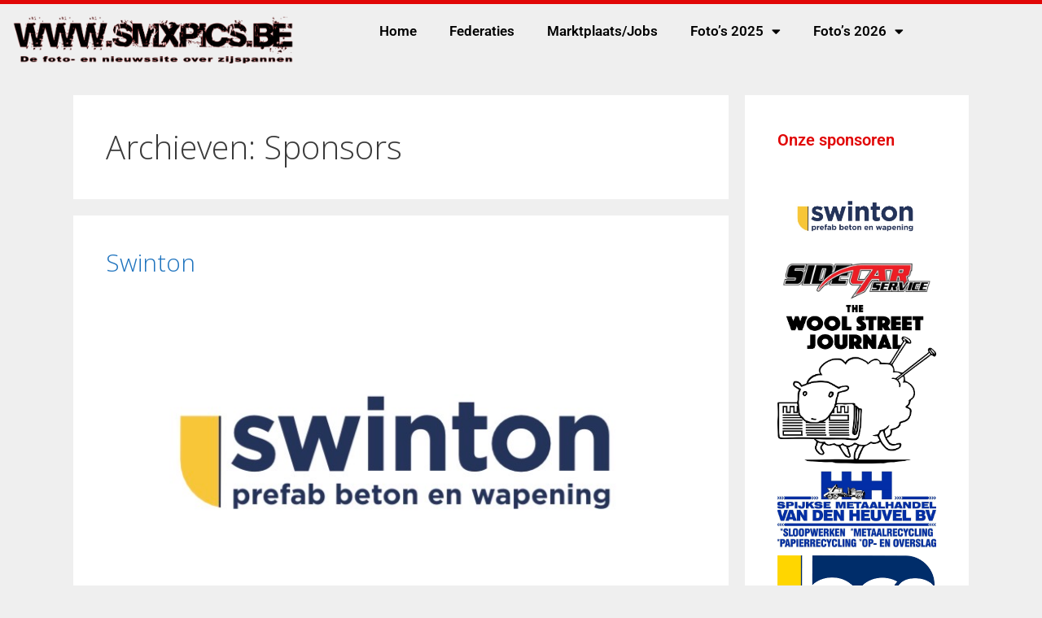

--- FILE ---
content_type: text/html; charset=UTF-8
request_url: https://smxpics.be/sponsors/
body_size: 16370
content:
<!DOCTYPE html>
<html lang="nl-NL">
<head>
	<script type="5729b04015f85adcf5af4da2-text/javascript">(function(w,d,s,l,i){w[l]=w[l]||[];w[l].push({'gtm.start':
	new Date().getTime(),event:'gtm.js'});var f=d.getElementsByTagName(s)[0],
	j=d.createElement(s),dl=l!='dataLayer'?'&l='+l:'';j.async=true;j.src=
	'https://www.googletagmanager.com/gtm.js?id='+i+dl;f.parentNode.insertBefore(j,f);
	})(window,document,'script','dataLayer','GTM-M6W5CBG');</script>
	<meta charset="UTF-8">
	<link rel="profile" href="https://gmpg.org/xfn/11">
	<meta name='robots' content='index, follow, max-image-preview:large, max-snippet:-1, max-video-preview:-1' />
<meta name="viewport" content="width=device-width, initial-scale=1">
	<!-- This site is optimized with the Yoast SEO plugin v26.8 - https://yoast.com/product/yoast-seo-wordpress/ -->
	<title>Archief Sponsors - smxpics.be</title>
	<link rel="canonical" href="https://smxpics.be/sponsors/" />
	<link rel="next" href="https://smxpics.be/sponsors/page/2/" />
	<meta property="og:locale" content="nl_NL" />
	<meta property="og:type" content="website" />
	<meta property="og:title" content="Archief Sponsors - smxpics.be" />
	<meta property="og:url" content="https://smxpics.be/sponsors/" />
	<meta property="og:site_name" content="smxpics.be" />
	<meta name="twitter:card" content="summary_large_image" />
	<script type="application/ld+json" class="yoast-schema-graph">{"@context":"https://schema.org","@graph":[{"@type":"CollectionPage","@id":"https://smxpics.be/sponsors/","url":"https://smxpics.be/sponsors/","name":"Archief Sponsors - smxpics.be","isPartOf":{"@id":"https://smxpics.be/#website"},"primaryImageOfPage":{"@id":"https://smxpics.be/sponsors/#primaryimage"},"image":{"@id":"https://smxpics.be/sponsors/#primaryimage"},"thumbnailUrl":"https://smxpics.be/wp-content/uploads/2026/01/IMG_3488.jpeg","breadcrumb":{"@id":"https://smxpics.be/sponsors/#breadcrumb"},"inLanguage":"nl-NL"},{"@type":"ImageObject","inLanguage":"nl-NL","@id":"https://smxpics.be/sponsors/#primaryimage","url":"https://smxpics.be/wp-content/uploads/2026/01/IMG_3488.jpeg","contentUrl":"https://smxpics.be/wp-content/uploads/2026/01/IMG_3488.jpeg","width":741,"height":361,"caption":"Screenshot"},{"@type":"BreadcrumbList","@id":"https://smxpics.be/sponsors/#breadcrumb","itemListElement":[{"@type":"ListItem","position":1,"name":"Home","item":"https://smxpics.be/"},{"@type":"ListItem","position":2,"name":"Sponsors"}]},{"@type":"WebSite","@id":"https://smxpics.be/#website","url":"https://smxpics.be/","name":"smxpics.be","description":"De foto- en nieuwssite over zijspannen","publisher":{"@id":"https://smxpics.be/#organization"},"potentialAction":[{"@type":"SearchAction","target":{"@type":"EntryPoint","urlTemplate":"https://smxpics.be/?s={search_term_string}"},"query-input":{"@type":"PropertyValueSpecification","valueRequired":true,"valueName":"search_term_string"}}],"inLanguage":"nl-NL"},{"@type":"Organization","@id":"https://smxpics.be/#organization","name":"smxpics.be","url":"https://smxpics.be/","logo":{"@type":"ImageObject","inLanguage":"nl-NL","@id":"https://smxpics.be/#/schema/logo/image/","url":"https://smxpics.be/wp-content/uploads/2021/01/logo_smx1.png","contentUrl":"https://smxpics.be/wp-content/uploads/2021/01/logo_smx1.png","width":7000,"height":1408,"caption":"smxpics.be"},"image":{"@id":"https://smxpics.be/#/schema/logo/image/"}}]}</script>
	<!-- / Yoast SEO plugin. -->


<link href='https://fonts.gstatic.com' crossorigin rel='preconnect' />
<link href='https://fonts.googleapis.com' crossorigin rel='preconnect' />
<link rel="alternate" type="application/rss+xml" title="smxpics.be &raquo; feed" href="https://smxpics.be/feed/" />
<link rel="alternate" type="application/rss+xml" title="smxpics.be &raquo; reacties feed" href="https://smxpics.be/comments/feed/" />
<link rel="alternate" type="application/rss+xml" title="smxpics.be &raquo; Sponsors feed" href="https://smxpics.be/sponsors/feed/" />
<style id='wp-img-auto-sizes-contain-inline-css'>
img:is([sizes=auto i],[sizes^="auto," i]){contain-intrinsic-size:3000px 1500px}
/*# sourceURL=wp-img-auto-sizes-contain-inline-css */
</style>
<link rel='stylesheet' id='generate-fonts-css' href='//fonts.googleapis.com/css?family=Open+Sans:300,300italic,regular,italic,600,600italic,700,700italic,800,800italic' media='all' />
<style id='wp-emoji-styles-inline-css'>

	img.wp-smiley, img.emoji {
		display: inline !important;
		border: none !important;
		box-shadow: none !important;
		height: 1em !important;
		width: 1em !important;
		margin: 0 0.07em !important;
		vertical-align: -0.1em !important;
		background: none !important;
		padding: 0 !important;
	}
/*# sourceURL=wp-emoji-styles-inline-css */
</style>
<link rel='stylesheet' id='wp-block-library-css' href='https://smxpics.be/wp-includes/css/dist/block-library/style.min.css?ver=6.9' media='all' />
<style id='classic-theme-styles-inline-css'>
/*! This file is auto-generated */
.wp-block-button__link{color:#fff;background-color:#32373c;border-radius:9999px;box-shadow:none;text-decoration:none;padding:calc(.667em + 2px) calc(1.333em + 2px);font-size:1.125em}.wp-block-file__button{background:#32373c;color:#fff;text-decoration:none}
/*# sourceURL=/wp-includes/css/classic-themes.min.css */
</style>
<link rel='stylesheet' id='wp-components-css' href='https://smxpics.be/wp-includes/css/dist/components/style.min.css?ver=6.9' media='all' />
<link rel='stylesheet' id='wp-preferences-css' href='https://smxpics.be/wp-includes/css/dist/preferences/style.min.css?ver=6.9' media='all' />
<link rel='stylesheet' id='wp-block-editor-css' href='https://smxpics.be/wp-includes/css/dist/block-editor/style.min.css?ver=6.9' media='all' />
<link rel='stylesheet' id='wp-reusable-blocks-css' href='https://smxpics.be/wp-includes/css/dist/reusable-blocks/style.min.css?ver=6.9' media='all' />
<link rel='stylesheet' id='wp-patterns-css' href='https://smxpics.be/wp-includes/css/dist/patterns/style.min.css?ver=6.9' media='all' />
<link rel='stylesheet' id='wp-editor-css' href='https://smxpics.be/wp-includes/css/dist/editor/style.min.css?ver=6.9' media='all' />
<link rel='stylesheet' id='algori_pdf_viewer-cgb-style-css-css' href='https://smxpics.be/wp-content/plugins/algori-pdf-viewer/dist/blocks.style.build.css' media='all' />
<style id='global-styles-inline-css'>
:root{--wp--preset--aspect-ratio--square: 1;--wp--preset--aspect-ratio--4-3: 4/3;--wp--preset--aspect-ratio--3-4: 3/4;--wp--preset--aspect-ratio--3-2: 3/2;--wp--preset--aspect-ratio--2-3: 2/3;--wp--preset--aspect-ratio--16-9: 16/9;--wp--preset--aspect-ratio--9-16: 9/16;--wp--preset--color--black: #000000;--wp--preset--color--cyan-bluish-gray: #abb8c3;--wp--preset--color--white: #ffffff;--wp--preset--color--pale-pink: #f78da7;--wp--preset--color--vivid-red: #cf2e2e;--wp--preset--color--luminous-vivid-orange: #ff6900;--wp--preset--color--luminous-vivid-amber: #fcb900;--wp--preset--color--light-green-cyan: #7bdcb5;--wp--preset--color--vivid-green-cyan: #00d084;--wp--preset--color--pale-cyan-blue: #8ed1fc;--wp--preset--color--vivid-cyan-blue: #0693e3;--wp--preset--color--vivid-purple: #9b51e0;--wp--preset--color--contrast: var(--contrast);--wp--preset--color--contrast-2: var(--contrast-2);--wp--preset--color--contrast-3: var(--contrast-3);--wp--preset--color--base: var(--base);--wp--preset--color--base-2: var(--base-2);--wp--preset--color--base-3: var(--base-3);--wp--preset--color--accent: var(--accent);--wp--preset--color--global-color-8: var(--global-color-8);--wp--preset--gradient--vivid-cyan-blue-to-vivid-purple: linear-gradient(135deg,rgb(6,147,227) 0%,rgb(155,81,224) 100%);--wp--preset--gradient--light-green-cyan-to-vivid-green-cyan: linear-gradient(135deg,rgb(122,220,180) 0%,rgb(0,208,130) 100%);--wp--preset--gradient--luminous-vivid-amber-to-luminous-vivid-orange: linear-gradient(135deg,rgb(252,185,0) 0%,rgb(255,105,0) 100%);--wp--preset--gradient--luminous-vivid-orange-to-vivid-red: linear-gradient(135deg,rgb(255,105,0) 0%,rgb(207,46,46) 100%);--wp--preset--gradient--very-light-gray-to-cyan-bluish-gray: linear-gradient(135deg,rgb(238,238,238) 0%,rgb(169,184,195) 100%);--wp--preset--gradient--cool-to-warm-spectrum: linear-gradient(135deg,rgb(74,234,220) 0%,rgb(151,120,209) 20%,rgb(207,42,186) 40%,rgb(238,44,130) 60%,rgb(251,105,98) 80%,rgb(254,248,76) 100%);--wp--preset--gradient--blush-light-purple: linear-gradient(135deg,rgb(255,206,236) 0%,rgb(152,150,240) 100%);--wp--preset--gradient--blush-bordeaux: linear-gradient(135deg,rgb(254,205,165) 0%,rgb(254,45,45) 50%,rgb(107,0,62) 100%);--wp--preset--gradient--luminous-dusk: linear-gradient(135deg,rgb(255,203,112) 0%,rgb(199,81,192) 50%,rgb(65,88,208) 100%);--wp--preset--gradient--pale-ocean: linear-gradient(135deg,rgb(255,245,203) 0%,rgb(182,227,212) 50%,rgb(51,167,181) 100%);--wp--preset--gradient--electric-grass: linear-gradient(135deg,rgb(202,248,128) 0%,rgb(113,206,126) 100%);--wp--preset--gradient--midnight: linear-gradient(135deg,rgb(2,3,129) 0%,rgb(40,116,252) 100%);--wp--preset--font-size--small: 13px;--wp--preset--font-size--medium: 20px;--wp--preset--font-size--large: 36px;--wp--preset--font-size--x-large: 42px;--wp--preset--spacing--20: 0.44rem;--wp--preset--spacing--30: 0.67rem;--wp--preset--spacing--40: 1rem;--wp--preset--spacing--50: 1.5rem;--wp--preset--spacing--60: 2.25rem;--wp--preset--spacing--70: 3.38rem;--wp--preset--spacing--80: 5.06rem;--wp--preset--shadow--natural: 6px 6px 9px rgba(0, 0, 0, 0.2);--wp--preset--shadow--deep: 12px 12px 50px rgba(0, 0, 0, 0.4);--wp--preset--shadow--sharp: 6px 6px 0px rgba(0, 0, 0, 0.2);--wp--preset--shadow--outlined: 6px 6px 0px -3px rgb(255, 255, 255), 6px 6px rgb(0, 0, 0);--wp--preset--shadow--crisp: 6px 6px 0px rgb(0, 0, 0);}:where(.is-layout-flex){gap: 0.5em;}:where(.is-layout-grid){gap: 0.5em;}body .is-layout-flex{display: flex;}.is-layout-flex{flex-wrap: wrap;align-items: center;}.is-layout-flex > :is(*, div){margin: 0;}body .is-layout-grid{display: grid;}.is-layout-grid > :is(*, div){margin: 0;}:where(.wp-block-columns.is-layout-flex){gap: 2em;}:where(.wp-block-columns.is-layout-grid){gap: 2em;}:where(.wp-block-post-template.is-layout-flex){gap: 1.25em;}:where(.wp-block-post-template.is-layout-grid){gap: 1.25em;}.has-black-color{color: var(--wp--preset--color--black) !important;}.has-cyan-bluish-gray-color{color: var(--wp--preset--color--cyan-bluish-gray) !important;}.has-white-color{color: var(--wp--preset--color--white) !important;}.has-pale-pink-color{color: var(--wp--preset--color--pale-pink) !important;}.has-vivid-red-color{color: var(--wp--preset--color--vivid-red) !important;}.has-luminous-vivid-orange-color{color: var(--wp--preset--color--luminous-vivid-orange) !important;}.has-luminous-vivid-amber-color{color: var(--wp--preset--color--luminous-vivid-amber) !important;}.has-light-green-cyan-color{color: var(--wp--preset--color--light-green-cyan) !important;}.has-vivid-green-cyan-color{color: var(--wp--preset--color--vivid-green-cyan) !important;}.has-pale-cyan-blue-color{color: var(--wp--preset--color--pale-cyan-blue) !important;}.has-vivid-cyan-blue-color{color: var(--wp--preset--color--vivid-cyan-blue) !important;}.has-vivid-purple-color{color: var(--wp--preset--color--vivid-purple) !important;}.has-black-background-color{background-color: var(--wp--preset--color--black) !important;}.has-cyan-bluish-gray-background-color{background-color: var(--wp--preset--color--cyan-bluish-gray) !important;}.has-white-background-color{background-color: var(--wp--preset--color--white) !important;}.has-pale-pink-background-color{background-color: var(--wp--preset--color--pale-pink) !important;}.has-vivid-red-background-color{background-color: var(--wp--preset--color--vivid-red) !important;}.has-luminous-vivid-orange-background-color{background-color: var(--wp--preset--color--luminous-vivid-orange) !important;}.has-luminous-vivid-amber-background-color{background-color: var(--wp--preset--color--luminous-vivid-amber) !important;}.has-light-green-cyan-background-color{background-color: var(--wp--preset--color--light-green-cyan) !important;}.has-vivid-green-cyan-background-color{background-color: var(--wp--preset--color--vivid-green-cyan) !important;}.has-pale-cyan-blue-background-color{background-color: var(--wp--preset--color--pale-cyan-blue) !important;}.has-vivid-cyan-blue-background-color{background-color: var(--wp--preset--color--vivid-cyan-blue) !important;}.has-vivid-purple-background-color{background-color: var(--wp--preset--color--vivid-purple) !important;}.has-black-border-color{border-color: var(--wp--preset--color--black) !important;}.has-cyan-bluish-gray-border-color{border-color: var(--wp--preset--color--cyan-bluish-gray) !important;}.has-white-border-color{border-color: var(--wp--preset--color--white) !important;}.has-pale-pink-border-color{border-color: var(--wp--preset--color--pale-pink) !important;}.has-vivid-red-border-color{border-color: var(--wp--preset--color--vivid-red) !important;}.has-luminous-vivid-orange-border-color{border-color: var(--wp--preset--color--luminous-vivid-orange) !important;}.has-luminous-vivid-amber-border-color{border-color: var(--wp--preset--color--luminous-vivid-amber) !important;}.has-light-green-cyan-border-color{border-color: var(--wp--preset--color--light-green-cyan) !important;}.has-vivid-green-cyan-border-color{border-color: var(--wp--preset--color--vivid-green-cyan) !important;}.has-pale-cyan-blue-border-color{border-color: var(--wp--preset--color--pale-cyan-blue) !important;}.has-vivid-cyan-blue-border-color{border-color: var(--wp--preset--color--vivid-cyan-blue) !important;}.has-vivid-purple-border-color{border-color: var(--wp--preset--color--vivid-purple) !important;}.has-vivid-cyan-blue-to-vivid-purple-gradient-background{background: var(--wp--preset--gradient--vivid-cyan-blue-to-vivid-purple) !important;}.has-light-green-cyan-to-vivid-green-cyan-gradient-background{background: var(--wp--preset--gradient--light-green-cyan-to-vivid-green-cyan) !important;}.has-luminous-vivid-amber-to-luminous-vivid-orange-gradient-background{background: var(--wp--preset--gradient--luminous-vivid-amber-to-luminous-vivid-orange) !important;}.has-luminous-vivid-orange-to-vivid-red-gradient-background{background: var(--wp--preset--gradient--luminous-vivid-orange-to-vivid-red) !important;}.has-very-light-gray-to-cyan-bluish-gray-gradient-background{background: var(--wp--preset--gradient--very-light-gray-to-cyan-bluish-gray) !important;}.has-cool-to-warm-spectrum-gradient-background{background: var(--wp--preset--gradient--cool-to-warm-spectrum) !important;}.has-blush-light-purple-gradient-background{background: var(--wp--preset--gradient--blush-light-purple) !important;}.has-blush-bordeaux-gradient-background{background: var(--wp--preset--gradient--blush-bordeaux) !important;}.has-luminous-dusk-gradient-background{background: var(--wp--preset--gradient--luminous-dusk) !important;}.has-pale-ocean-gradient-background{background: var(--wp--preset--gradient--pale-ocean) !important;}.has-electric-grass-gradient-background{background: var(--wp--preset--gradient--electric-grass) !important;}.has-midnight-gradient-background{background: var(--wp--preset--gradient--midnight) !important;}.has-small-font-size{font-size: var(--wp--preset--font-size--small) !important;}.has-medium-font-size{font-size: var(--wp--preset--font-size--medium) !important;}.has-large-font-size{font-size: var(--wp--preset--font-size--large) !important;}.has-x-large-font-size{font-size: var(--wp--preset--font-size--x-large) !important;}
:where(.wp-block-post-template.is-layout-flex){gap: 1.25em;}:where(.wp-block-post-template.is-layout-grid){gap: 1.25em;}
:where(.wp-block-term-template.is-layout-flex){gap: 1.25em;}:where(.wp-block-term-template.is-layout-grid){gap: 1.25em;}
:where(.wp-block-columns.is-layout-flex){gap: 2em;}:where(.wp-block-columns.is-layout-grid){gap: 2em;}
:root :where(.wp-block-pullquote){font-size: 1.5em;line-height: 1.6;}
/*# sourceURL=global-styles-inline-css */
</style>
<link rel='stylesheet' id='smxpics-tools-css' href='https://smxpics.be/wp-content/plugins/smxpics-tools/public/css/smxpics-tools-public.css?ver=1.0.0' media='all' />
<link rel='stylesheet' id='solutionsio-events-calendar-css' href='https://smxpics.be/wp-content/plugins/solutionsio-events-calendar/public/css/solutionsio-events-calendar-public.css?ver=1.0.0' media='all' />
<link rel='stylesheet' id='generate-style-css' href='https://smxpics.be/wp-content/themes/generatepress/assets/css/all.min.css?ver=3.6.1' media='all' />
<style id='generate-style-inline-css'>
body{background-color:#efefef;color:#3a3a3a;}a{color:#1e73be;}a:hover, a:focus, a:active{color:#000000;}body .grid-container{max-width:1100px;}.wp-block-group__inner-container{max-width:1100px;margin-left:auto;margin-right:auto;}:root{--contrast:#222222;--contrast-2:#575760;--contrast-3:#b2b2be;--base:#f0f0f0;--base-2:#f7f8f9;--base-3:#ffffff;--accent:#1e73be;--global-color-8:#ff0000;}:root .has-contrast-color{color:var(--contrast);}:root .has-contrast-background-color{background-color:var(--contrast);}:root .has-contrast-2-color{color:var(--contrast-2);}:root .has-contrast-2-background-color{background-color:var(--contrast-2);}:root .has-contrast-3-color{color:var(--contrast-3);}:root .has-contrast-3-background-color{background-color:var(--contrast-3);}:root .has-base-color{color:var(--base);}:root .has-base-background-color{background-color:var(--base);}:root .has-base-2-color{color:var(--base-2);}:root .has-base-2-background-color{background-color:var(--base-2);}:root .has-base-3-color{color:var(--base-3);}:root .has-base-3-background-color{background-color:var(--base-3);}:root .has-accent-color{color:var(--accent);}:root .has-accent-background-color{background-color:var(--accent);}:root .has-global-color-8-color{color:var(--global-color-8);}:root .has-global-color-8-background-color{background-color:var(--global-color-8);}body, button, input, select, textarea{font-family:"Open Sans", sans-serif;}body{line-height:1.5;}.entry-content > [class*="wp-block-"]:not(:last-child):not(.wp-block-heading){margin-bottom:1.5em;}.main-title{font-size:45px;}.main-navigation .main-nav ul ul li a{font-size:14px;}.sidebar .widget, .footer-widgets .widget{font-size:17px;}h1{font-weight:300;font-size:40px;}h2{font-weight:300;font-size:30px;}h3{font-size:20px;}h4{font-size:inherit;}h5{font-size:inherit;}@media (max-width:768px){.main-title{font-size:30px;}h1{font-size:30px;}h2{font-size:25px;}}.top-bar{background-color:#636363;color:#ffffff;}.top-bar a{color:#ffffff;}.top-bar a:hover{color:#303030;}.site-header{background-color:#ffffff;color:#3a3a3a;}.site-header a{color:#3a3a3a;}.main-title a,.main-title a:hover{color:#222222;}.site-description{color:#757575;}.main-navigation,.main-navigation ul ul{background-color:#222222;}.main-navigation .main-nav ul li a, .main-navigation .menu-toggle, .main-navigation .menu-bar-items{color:#ffffff;}.main-navigation .main-nav ul li:not([class*="current-menu-"]):hover > a, .main-navigation .main-nav ul li:not([class*="current-menu-"]):focus > a, .main-navigation .main-nav ul li.sfHover:not([class*="current-menu-"]) > a, .main-navigation .menu-bar-item:hover > a, .main-navigation .menu-bar-item.sfHover > a{color:#ffffff;background-color:#3f3f3f;}button.menu-toggle:hover,button.menu-toggle:focus,.main-navigation .mobile-bar-items a,.main-navigation .mobile-bar-items a:hover,.main-navigation .mobile-bar-items a:focus{color:#ffffff;}.main-navigation .main-nav ul li[class*="current-menu-"] > a{color:#ffffff;background-color:#3f3f3f;}.navigation-search input[type="search"],.navigation-search input[type="search"]:active, .navigation-search input[type="search"]:focus, .main-navigation .main-nav ul li.search-item.active > a, .main-navigation .menu-bar-items .search-item.active > a{color:#ffffff;background-color:#3f3f3f;}.main-navigation ul ul{background-color:#3f3f3f;}.main-navigation .main-nav ul ul li a{color:#ffffff;}.main-navigation .main-nav ul ul li:not([class*="current-menu-"]):hover > a,.main-navigation .main-nav ul ul li:not([class*="current-menu-"]):focus > a, .main-navigation .main-nav ul ul li.sfHover:not([class*="current-menu-"]) > a{color:#ffffff;background-color:#4f4f4f;}.main-navigation .main-nav ul ul li[class*="current-menu-"] > a{color:#ffffff;background-color:#4f4f4f;}.separate-containers .inside-article, .separate-containers .comments-area, .separate-containers .page-header, .one-container .container, .separate-containers .paging-navigation, .inside-page-header{background-color:#ffffff;}.entry-meta{color:#595959;}.entry-meta a{color:#000000;}.entry-meta a:hover{color:#1e73be;}.sidebar .widget{background-color:#ffffff;}.sidebar .widget .widget-title{color:#000000;}.footer-widgets{background-color:#ffffff;}.footer-widgets .widget-title{color:#000000;}.site-info{color:#ffffff;background-color:#222222;}.site-info a{color:#ffffff;}.site-info a:hover{color:#606060;}.footer-bar .widget_nav_menu .current-menu-item a{color:#606060;}input[type="text"],input[type="email"],input[type="url"],input[type="password"],input[type="search"],input[type="tel"],input[type="number"],textarea,select{color:#666666;background-color:#fafafa;border-color:#cccccc;}input[type="text"]:focus,input[type="email"]:focus,input[type="url"]:focus,input[type="password"]:focus,input[type="search"]:focus,input[type="tel"]:focus,input[type="number"]:focus,textarea:focus,select:focus{color:#666666;background-color:#ffffff;border-color:#bfbfbf;}button,html input[type="button"],input[type="reset"],input[type="submit"],a.button,a.wp-block-button__link:not(.has-background){color:#ffffff;background-color:#666666;}button:hover,html input[type="button"]:hover,input[type="reset"]:hover,input[type="submit"]:hover,a.button:hover,button:focus,html input[type="button"]:focus,input[type="reset"]:focus,input[type="submit"]:focus,a.button:focus,a.wp-block-button__link:not(.has-background):active,a.wp-block-button__link:not(.has-background):focus,a.wp-block-button__link:not(.has-background):hover{color:#ffffff;background-color:#3f3f3f;}a.generate-back-to-top{background-color:rgba( 0,0,0,0.4 );color:#ffffff;}a.generate-back-to-top:hover,a.generate-back-to-top:focus{background-color:rgba( 0,0,0,0.6 );color:#ffffff;}:root{--gp-search-modal-bg-color:var(--base-3);--gp-search-modal-text-color:var(--contrast);--gp-search-modal-overlay-bg-color:rgba(0,0,0,0.2);}@media (max-width:768px){.main-navigation .menu-bar-item:hover > a, .main-navigation .menu-bar-item.sfHover > a{background:none;color:#ffffff;}}.inside-top-bar{padding:10px;}.inside-header{padding:40px;}.site-main .wp-block-group__inner-container{padding:40px;}.entry-content .alignwide, body:not(.no-sidebar) .entry-content .alignfull{margin-left:-40px;width:calc(100% + 80px);max-width:calc(100% + 80px);}.rtl .menu-item-has-children .dropdown-menu-toggle{padding-left:20px;}.rtl .main-navigation .main-nav ul li.menu-item-has-children > a{padding-right:20px;}.site-info{padding:20px;}@media (max-width:768px){.separate-containers .inside-article, .separate-containers .comments-area, .separate-containers .page-header, .separate-containers .paging-navigation, .one-container .site-content, .inside-page-header{padding:30px;}.site-main .wp-block-group__inner-container{padding:30px;}.site-info{padding-right:10px;padding-left:10px;}.entry-content .alignwide, body:not(.no-sidebar) .entry-content .alignfull{margin-left:-30px;width:calc(100% + 60px);max-width:calc(100% + 60px);}}.one-container .sidebar .widget{padding:0px;}/* End cached CSS */@media (max-width:768px){.main-navigation .menu-toggle,.main-navigation .mobile-bar-items,.sidebar-nav-mobile:not(#sticky-placeholder){display:block;}.main-navigation ul,.gen-sidebar-nav{display:none;}[class*="nav-float-"] .site-header .inside-header > *{float:none;clear:both;}}
/*# sourceURL=generate-style-inline-css */
</style>
<link rel='stylesheet' id='generate-font-icons-css' href='https://smxpics.be/wp-content/themes/generatepress/assets/css/components/font-icons.min.css?ver=3.6.1' media='all' />
<link rel='stylesheet' id='generate-child-css' href='https://smxpics.be/wp-content/themes/generatepress_child/style.css?ver=1707811327' media='all' />
<link rel='stylesheet' id='elementor-frontend-css' href='https://smxpics.be/wp-content/plugins/elementor/assets/css/frontend.min.css?ver=3.34.4' media='all' />
<link rel='stylesheet' id='widget-image-css' href='https://smxpics.be/wp-content/plugins/elementor/assets/css/widget-image.min.css?ver=3.34.4' media='all' />
<link rel='stylesheet' id='widget-nav-menu-css' href='https://smxpics.be/wp-content/plugins/elementor-pro/assets/css/widget-nav-menu.min.css?ver=3.34.3' media='all' />
<link rel='stylesheet' id='widget-heading-css' href='https://smxpics.be/wp-content/plugins/elementor/assets/css/widget-heading.min.css?ver=3.34.4' media='all' />
<link rel='stylesheet' id='widget-social-icons-css' href='https://smxpics.be/wp-content/plugins/elementor/assets/css/widget-social-icons.min.css?ver=3.34.4' media='all' />
<link rel='stylesheet' id='e-apple-webkit-css' href='https://smxpics.be/wp-content/plugins/elementor/assets/css/conditionals/apple-webkit.min.css?ver=3.34.4' media='all' />
<link rel='stylesheet' id='e-animation-grow-css' href='https://smxpics.be/wp-content/plugins/elementor/assets/lib/animations/styles/e-animation-grow.min.css?ver=3.34.4' media='all' />
<link rel='stylesheet' id='elementor-icons-css' href='https://smxpics.be/wp-content/plugins/elementor/assets/lib/eicons/css/elementor-icons.min.css?ver=5.46.0' media='all' />
<link rel='stylesheet' id='elementor-post-9-css' href='https://smxpics.be/wp-content/uploads/elementor/css/post-9.css?ver=1769830075' media='all' />
<link rel='stylesheet' id='elementor-post-16-css' href='https://smxpics.be/wp-content/uploads/elementor/css/post-16.css?ver=1769830075' media='all' />
<link rel='stylesheet' id='elementor-post-41-css' href='https://smxpics.be/wp-content/uploads/elementor/css/post-41.css?ver=1769830075' media='all' />
<link rel='stylesheet' id='elementor-gf-local-roboto-css' href='https://smxpics.be/wp-content/uploads/elementor/google-fonts/css/roboto.css?ver=1742276455' media='all' />
<link rel='stylesheet' id='elementor-gf-local-robotoslab-css' href='https://smxpics.be/wp-content/uploads/elementor/google-fonts/css/robotoslab.css?ver=1742276189' media='all' />
<link rel='stylesheet' id='elementor-icons-shared-0-css' href='https://smxpics.be/wp-content/plugins/elementor/assets/lib/font-awesome/css/fontawesome.min.css?ver=5.15.3' media='all' />
<link rel='stylesheet' id='elementor-icons-fa-solid-css' href='https://smxpics.be/wp-content/plugins/elementor/assets/lib/font-awesome/css/solid.min.css?ver=5.15.3' media='all' />
<link rel='stylesheet' id='elementor-icons-fa-brands-css' href='https://smxpics.be/wp-content/plugins/elementor/assets/lib/font-awesome/css/brands.min.css?ver=5.15.3' media='all' />
<script src="https://smxpics.be/wp-includes/js/jquery/jquery.min.js?ver=3.7.1" id="jquery-core-js" type="5729b04015f85adcf5af4da2-text/javascript"></script>
<script src="https://smxpics.be/wp-includes/js/jquery/jquery-migrate.min.js?ver=3.4.1" id="jquery-migrate-js" type="5729b04015f85adcf5af4da2-text/javascript"></script>
<script src="https://smxpics.be/wp-content/plugins/smxpics-tools/public/js/smxpics-tools-public.js?ver=1.0.0" id="smxpics-tools-js" type="5729b04015f85adcf5af4da2-text/javascript"></script>
<script src="https://smxpics.be/wp-content/plugins/solutionsio-events-calendar/public/js/solutionsio-events-calendar-public.js?ver=1.0.0" id="solutionsio-events-calendar-js" type="5729b04015f85adcf5af4da2-text/javascript"></script>
<link rel="https://api.w.org/" href="https://smxpics.be/wp-json/" /><link rel="EditURI" type="application/rsd+xml" title="RSD" href="https://smxpics.be/xmlrpc.php?rsd" />
<meta name="generator" content="WordPress 6.9" />
<meta name="generator" content="Elementor 3.34.4; features: additional_custom_breakpoints; settings: css_print_method-external, google_font-enabled, font_display-auto">
			<style>
				.e-con.e-parent:nth-of-type(n+4):not(.e-lazyloaded):not(.e-no-lazyload),
				.e-con.e-parent:nth-of-type(n+4):not(.e-lazyloaded):not(.e-no-lazyload) * {
					background-image: none !important;
				}
				@media screen and (max-height: 1024px) {
					.e-con.e-parent:nth-of-type(n+3):not(.e-lazyloaded):not(.e-no-lazyload),
					.e-con.e-parent:nth-of-type(n+3):not(.e-lazyloaded):not(.e-no-lazyload) * {
						background-image: none !important;
					}
				}
				@media screen and (max-height: 640px) {
					.e-con.e-parent:nth-of-type(n+2):not(.e-lazyloaded):not(.e-no-lazyload),
					.e-con.e-parent:nth-of-type(n+2):not(.e-lazyloaded):not(.e-no-lazyload) * {
						background-image: none !important;
					}
				}
			</style>
			</head>

<body data-rsssl=1 class="archive post-type-archive post-type-archive-cpt_sponsors wp-custom-logo wp-embed-responsive wp-theme-generatepress wp-child-theme-generatepress_child right-sidebar nav-below-header separate-containers fluid-header active-footer-widgets-3 nav-aligned-left header-aligned-left dropdown-hover elementor-default elementor-kit-9" itemtype="https://schema.org/Blog" itemscope>
<noscript><iframe src="https://www.googletagmanager.com/ns.html?id=GTM-M6W5CBG"
height="0" width="0" style="display:none;visibility:hidden"></iframe></noscript>
	<a class="screen-reader-text skip-link" href="#content" title="Ga naar de inhoud">Ga naar de inhoud</a>		<header data-elementor-type="header" data-elementor-id="16" class="elementor elementor-16 elementor-location-header" data-elementor-post-type="elementor_library">
					<section class="elementor-section elementor-top-section elementor-element elementor-element-8632511 elementor-section-boxed elementor-section-height-default elementor-section-height-default" data-id="8632511" data-element_type="section">
						<div class="elementor-container elementor-column-gap-default">
					<div class="elementor-column elementor-col-33 elementor-top-column elementor-element elementor-element-7948ba9" data-id="7948ba9" data-element_type="column">
			<div class="elementor-widget-wrap elementor-element-populated">
						<div class="elementor-element elementor-element-e9b35c6 elementor-widget elementor-widget-theme-site-logo elementor-widget-image" data-id="e9b35c6" data-element_type="widget" data-widget_type="theme-site-logo.default">
				<div class="elementor-widget-container">
											<a href="https://smxpics.be">
			<img fetchpriority="high" width="7000" height="1408" src="https://smxpics.be/wp-content/uploads/2021/01/logo_smx1.png" class="attachment-full size-full wp-image-345075" alt="" />				</a>
											</div>
				</div>
					</div>
		</div>
				<div class="elementor-column elementor-col-66 elementor-top-column elementor-element elementor-element-7ed4819" data-id="7ed4819" data-element_type="column">
			<div class="elementor-widget-wrap elementor-element-populated">
						<div class="elementor-element elementor-element-012fc97 elementor-nav-menu__align-end elementor-nav-menu--dropdown-tablet elementor-nav-menu__text-align-aside elementor-nav-menu--toggle elementor-nav-menu--burger elementor-widget elementor-widget-nav-menu" data-id="012fc97" data-element_type="widget" data-settings="{&quot;layout&quot;:&quot;horizontal&quot;,&quot;submenu_icon&quot;:{&quot;value&quot;:&quot;&lt;i class=\&quot;fas fa-caret-down\&quot; aria-hidden=\&quot;true\&quot;&gt;&lt;\/i&gt;&quot;,&quot;library&quot;:&quot;fa-solid&quot;},&quot;toggle&quot;:&quot;burger&quot;}" data-widget_type="nav-menu.default">
				<div class="elementor-widget-container">
								<nav aria-label="Menu" class="elementor-nav-menu--main elementor-nav-menu__container elementor-nav-menu--layout-horizontal e--pointer-underline e--animation-fade">
				<ul id="menu-1-012fc97" class="elementor-nav-menu"><li class="menu-item menu-item-type-post_type menu-item-object-page menu-item-home menu-item-356472"><a href="https://smxpics.be/" class="elementor-item">Home</a></li>
<li class="menu-item menu-item-type-post_type menu-item-object-page menu-item-356476"><a href="https://smxpics.be/federatie/" class="elementor-item">Federaties</a></li>
<li class="menu-item menu-item-type-post_type menu-item-object-page menu-item-356495"><a href="https://smxpics.be/marktplaats/" class="elementor-item">Marktplaats/Jobs</a></li>
<li class="menu-item menu-item-type-post_type menu-item-object-page menu-item-has-children menu-item-356483"><a href="https://smxpics.be/fotos-2025/" class="elementor-item">Foto’s 2025</a>
<ul class="sub-menu elementor-nav-menu--dropdown">
	<li class="menu-item menu-item-type-post_type menu-item-object-page menu-item-356478"><a href="https://smxpics.be/ffm-tgo-tge/" class="elementor-sub-item">FFM, TGO &#038; TGE</a></li>
	<li class="menu-item menu-item-type-post_type menu-item-object-page menu-item-356474"><a href="https://smxpics.be/acu-dmsb-damcv/" class="elementor-sub-item">ACU, DMSB, DAMCV</a></li>
	<li class="menu-item menu-item-type-post_type menu-item-object-page menu-item-has-children menu-item-356514"><a href="https://smxpics.be/wk-gp-fim/" class="elementor-sub-item">WK/GP FIM</a>
	<ul class="sub-menu elementor-nav-menu--dropdown">
		<li class="menu-item menu-item-type-custom menu-item-object-custom menu-item-356550"><a href="https://photos.app.goo.gl/tpGnKgWApVLAuoNd6" class="elementor-sub-item">WK Brou zondag 08.06.2025 door Loic Regnier</a></li>
		<li class="menu-item menu-item-type-custom menu-item-object-custom menu-item-356516"><a href="https://photos.app.goo.gl/wfDea9J2SE47aBrY6" class="elementor-sub-item">Brou 07.06.2025 door Dries Dewitte</a></li>
		<li class="menu-item menu-item-type-custom menu-item-object-custom menu-item-356515"><a href="https://photos.app.goo.gl/wfDea9J2SE47aBrY6" class="elementor-sub-item">GP Brou zaterdag 07.06.2025 door Loic Regnier</a></li>
	</ul>
</li>
	<li class="menu-item menu-item-type-post_type menu-item-object-page menu-item-has-children menu-item-356496"><a href="https://smxpics.be/mclb/" class="elementor-sub-item">MCLB</a>
	<ul class="sub-menu elementor-nav-menu--dropdown">
		<li class="menu-item menu-item-type-custom menu-item-object-custom menu-item-357012"><a href="https://photos.app.goo.gl/pFESrmeWyWZppfR87" class="elementor-sub-item">MCLB Zuienkerke 24.08.2025 door Dries Dewitte</a></li>
		<li class="menu-item menu-item-type-custom menu-item-object-custom menu-item-356932"><a href="https://photos.app.goo.gl/1ZvWYrDJ4UwsDtPq8" class="elementor-sub-item">Mini GP Oostrozebeke 10.08.2025 door Dries Dewitte</a></li>
		<li class="menu-item menu-item-type-custom menu-item-object-custom menu-item-356930"><a href="https://photos.app.goo.gl/R8WUyqp86L83WGy27" class="elementor-sub-item">MCLB zijspannen Oostrozebeke 10.08.2025 door Dries Dewitte</a></li>
		<li class="menu-item menu-item-type-custom menu-item-object-custom menu-item-356928"><a href="https://photos.app.goo.gl/nD5NtSxqX3ANH91N9" class="elementor-sub-item">Mini GP Oostrozebeke 10.08.2025 door Patrick Vispoel</a></li>
		<li class="menu-item menu-item-type-custom menu-item-object-custom menu-item-356927"><a href="https://photos.app.goo.gl/Lqjq16d29YJ7mog97" class="elementor-sub-item">MCLB Oostrozebeke 10.08.2025 door Patrick Vispoel</a></li>
		<li class="menu-item menu-item-type-custom menu-item-object-custom menu-item-356926"><a href="https://photos.app.goo.gl/jdGKKc6bCzkv5FRM6" class="elementor-sub-item">MCLB Oostrozebeke 10.08.2025 door Luc Driesen</a></li>
		<li class="menu-item menu-item-type-custom menu-item-object-custom menu-item-356925"><a href="https://photos.app.goo.gl/btopEPjdV1r4HxTx9" class="elementor-sub-item">Mini GP Oostrozebeke 10.08.2025 door Luc Driesen</a></li>
		<li class="menu-item menu-item-type-custom menu-item-object-custom menu-item-356924"><a href="https://photos.app.goo.gl/PxaFxaSUbowMeND99" class="elementor-sub-item">klasse 3 Oostrozebeke 09.08.2025 door Luc Driesen</a></li>
		<li class="menu-item menu-item-type-custom menu-item-object-custom menu-item-356923"><a href="https://photos.app.goo.gl/2THp9MSVy1vbMrnL9" class="elementor-sub-item">Klasse 2 Gemengd Oostrozebeke 09.08.2025 door Luc Driesen</a></li>
		<li class="menu-item menu-item-type-custom menu-item-object-custom menu-item-356922"><a href="https://photos.app.goo.gl/uYrzXAy59tUia9XA8" class="elementor-sub-item">Reeks 1 Klasse 1 Oostrozebeke 09.08.2025 door Luc Driesen</a></li>
		<li class="menu-item menu-item-type-custom menu-item-object-custom menu-item-356921"><a href="https://photos.google.com/share/AF1QipMW9d6L_pLnye5YYR8v7G0Mn0E39TYp7Ix9Oc2X_q-i6kqKx8Hjsbg1Oka2-6ajsw?key=cU9vUkM4RDl6bHFWNENYZzBZNVNfelQwSEItSHlB" class="elementor-sub-item">Vrijetijds zijspannen Oostrozebeke 09.08.2025 door Patrick Vispoel</a></li>
		<li class="menu-item menu-item-type-custom menu-item-object-custom menu-item-356918"><a href="https://photos.app.goo.gl/SASLJVxnHn9WcGRh8" class="elementor-sub-item">Zijspannen groep B Oostrozebeke 09.08.2025 door Dries Dewitte</a></li>
		<li class="menu-item menu-item-type-custom menu-item-object-custom menu-item-356913"><a href="https://photos.app.goo.gl/B9VwAakQsFTDP7Bh8" class="elementor-sub-item">zijspannen groep A Oostrozebeke 09.08.2025 door Dries Dewitte</a></li>
		<li class="menu-item menu-item-type-custom menu-item-object-custom menu-item-356912"><a href="https://photos.app.goo.gl/tQag5udWCodTbF2n6" class="elementor-sub-item">Kids &#038; zijspannen gemengd Oostrozebeke 09.08.2025 door Dries Dewitte</a></li>
		<li class="menu-item menu-item-type-custom menu-item-object-custom menu-item-356651"><a href="https://photos.app.goo.gl/r4s16kCi1vpqDhbc9" class="elementor-sub-item">MCLB Tielt 15.06.2025 door Dries Dewitte</a></li>
		<li class="menu-item menu-item-type-custom menu-item-object-custom menu-item-356551"><a href="https://photos.app.goo.gl/jpw9QKzg2YsGZ1vH9" class="elementor-sub-item">MCLB Damme 08.06.2025 door Patrick Vispoel</a></li>
	</ul>
</li>
	<li class="menu-item menu-item-type-post_type menu-item-object-page menu-item-has-children menu-item-356500"><a href="https://smxpics.be/mon-kids-and-sidecars/" class="elementor-sub-item">MON &#038; Kids and Sidecars</a>
	<ul class="sub-menu elementor-nav-menu--dropdown">
		<li class="menu-item menu-item-type-custom menu-item-object-custom menu-item-356993"><a href="https://photos.app.goo.gl/Nbrq8t6qFDyFd6ny5" class="elementor-sub-item">CZC &#038; Hobby Stevensbeek 23.08.2025 door Luc Driesen</a></li>
		<li class="menu-item menu-item-type-custom menu-item-object-custom menu-item-356562"><a href="https://photos.app.goo.gl/xAjQGzybVGDC8Dwo9" class="elementor-sub-item">MON Lommel 08.06.2025 door Jo Nijs</a></li>
		<li class="menu-item menu-item-type-custom menu-item-object-custom menu-item-356546"><a href="https://photos.app.goo.gl/Dq7FiA8AChL7v1yP9" class="elementor-sub-item">MON Lommel 08.06.2025 door Floor Mulders</a></li>
	</ul>
</li>
	<li class="menu-item menu-item-type-post_type menu-item-object-page menu-item-has-children menu-item-356502"><a href="https://smxpics.be/onk-nk/" class="elementor-sub-item">ONK &#038; NK</a>
	<ul class="sub-menu elementor-nav-menu--dropdown">
		<li class="menu-item menu-item-type-custom menu-item-object-custom menu-item-357314"><a href="https://photos.app.goo.gl/RQQoP982VqJnb8ibA" class="elementor-sub-item">ONK Holten 05.10.2025 door Dries Dewitte</a></li>
		<li class="menu-item menu-item-type-custom menu-item-object-custom menu-item-357313"><a href="https://photos.app.goo.gl/oHhyuAaJdT8NWSB96" class="elementor-sub-item">Cup Holten 05.10.2025 door Dries Dewitte</a></li>
		<li class="menu-item menu-item-type-custom menu-item-object-custom menu-item-356744"><a href="https://photos.app.goo.gl/T55ritD21jS1uKiK9" class="elementor-sub-item">NK Heerde 05.07.2025 door Dries Dewitte</a></li>
		<li class="menu-item menu-item-type-custom menu-item-object-custom menu-item-356742"><a href="https://photos.app.goo.gl/bXJb5x72NH3GvLkr8" class="elementor-sub-item">CUP Heerde 05.07.2025 door Dries Dewitte</a></li>
		<li class="menu-item menu-item-type-custom menu-item-object-custom menu-item-356676"><a href="https://photos.app.goo.gl/xVUHPJz9bhsmUprx8" class="elementor-sub-item">ONK Berghem 22.06.2025 door Luc Driesen</a></li>
		<li class="menu-item menu-item-type-custom menu-item-object-custom menu-item-356677"><a href="https://photos.app.goo.gl/1XZiM8xBxhNpaEpu7" class="elementor-sub-item">NK Berghem 22.06.2025 door Luc Driesen</a></li>
		<li class="menu-item menu-item-type-custom menu-item-object-custom menu-item-356675"><a href="https://photos.app.goo.gl/tT2Xwh9oSaPgD4nt5" class="elementor-sub-item">ONK Berghem 22.06.2025 door Joyce Kleissen</a></li>
		<li class="menu-item menu-item-type-custom menu-item-object-custom menu-item-356680"><a href="https://photos.app.goo.gl/GP9UEUfWJHVfEgQq9" class="elementor-sub-item">ONK Berghem 22.06.2025 door Floor Mulders</a></li>
		<li class="menu-item menu-item-type-custom menu-item-object-custom menu-item-356615"><a href="https://photos.app.goo.gl/mXXzh3f6hLATp5sK6" class="elementor-sub-item">NK Reusel 15.06.2025 door Luc Driesen</a></li>
		<li class="menu-item menu-item-type-custom menu-item-object-custom menu-item-356616"><a href="https://photos.app.goo.gl/Refny52tFFee5utt7" class="elementor-sub-item">KNMV CUP Reusel 15.06.2025 door Luc Driesen</a></li>
	</ul>
</li>
	<li class="menu-item menu-item-type-post_type menu-item-object-page menu-item-356505"><a href="https://smxpics.be/seizoensopener-2025-eersel/" class="elementor-sub-item">Seizoensopener 2025 Eersel</a></li>
	<li class="menu-item menu-item-type-post_type menu-item-object-page menu-item-356510"><a href="https://smxpics.be/vmcf/" class="elementor-sub-item">VMCF</a></li>
	<li class="menu-item menu-item-type-custom menu-item-object-custom menu-item-356951"><a href="https://photos.app.goo.gl/7ucWqHBS4b9nFM3n9" class="elementor-sub-item">JMS Rijkevorsel 16.08.2025 door Luc Driesen</a></li>
</ul>
</li>
<li class="menu-item menu-item-type-post_type menu-item-object-page menu-item-has-children menu-item-356482"><a href="https://smxpics.be/fotos-2024/" class="elementor-item">Foto’s 2026</a>
<ul class="sub-menu elementor-nav-menu--dropdown">
	<li class="menu-item menu-item-type-post_type menu-item-object-page menu-item-356578"><a href="https://smxpics.be/wk-gp-fim/" class="elementor-sub-item">WK/GP FIM</a></li>
	<li class="menu-item menu-item-type-post_type menu-item-object-page menu-item-356574"><a href="https://smxpics.be/acu-dmsb-damcv/" class="elementor-sub-item">ACU, DMSB, DAMCV</a></li>
	<li class="menu-item menu-item-type-post_type menu-item-object-page menu-item-356577"><a href="https://smxpics.be/mclb/" class="elementor-sub-item">MCLB</a></li>
	<li class="menu-item menu-item-type-post_type menu-item-object-page menu-item-356576"><a href="https://smxpics.be/ffm-tgo-tge/" class="elementor-sub-item">FFM, TGO &#038; TGE</a></li>
	<li class="menu-item menu-item-type-post_type menu-item-object-page menu-item-356572"><a href="https://smxpics.be/mon-2/" class="elementor-sub-item">MON</a></li>
	<li class="menu-item menu-item-type-post_type menu-item-object-page menu-item-356575"><a href="https://smxpics.be/onk-nk/" class="elementor-sub-item">ONK &#038; NK</a></li>
</ul>
</li>
</ul>			</nav>
					<div class="elementor-menu-toggle" role="button" tabindex="0" aria-label="Menu toggle" aria-expanded="false">
			<i aria-hidden="true" role="presentation" class="elementor-menu-toggle__icon--open eicon-menu-bar"></i><i aria-hidden="true" role="presentation" class="elementor-menu-toggle__icon--close eicon-close"></i>		</div>
					<nav class="elementor-nav-menu--dropdown elementor-nav-menu__container" aria-hidden="true">
				<ul id="menu-2-012fc97" class="elementor-nav-menu"><li class="menu-item menu-item-type-post_type menu-item-object-page menu-item-home menu-item-356472"><a href="https://smxpics.be/" class="elementor-item" tabindex="-1">Home</a></li>
<li class="menu-item menu-item-type-post_type menu-item-object-page menu-item-356476"><a href="https://smxpics.be/federatie/" class="elementor-item" tabindex="-1">Federaties</a></li>
<li class="menu-item menu-item-type-post_type menu-item-object-page menu-item-356495"><a href="https://smxpics.be/marktplaats/" class="elementor-item" tabindex="-1">Marktplaats/Jobs</a></li>
<li class="menu-item menu-item-type-post_type menu-item-object-page menu-item-has-children menu-item-356483"><a href="https://smxpics.be/fotos-2025/" class="elementor-item" tabindex="-1">Foto’s 2025</a>
<ul class="sub-menu elementor-nav-menu--dropdown">
	<li class="menu-item menu-item-type-post_type menu-item-object-page menu-item-356478"><a href="https://smxpics.be/ffm-tgo-tge/" class="elementor-sub-item" tabindex="-1">FFM, TGO &#038; TGE</a></li>
	<li class="menu-item menu-item-type-post_type menu-item-object-page menu-item-356474"><a href="https://smxpics.be/acu-dmsb-damcv/" class="elementor-sub-item" tabindex="-1">ACU, DMSB, DAMCV</a></li>
	<li class="menu-item menu-item-type-post_type menu-item-object-page menu-item-has-children menu-item-356514"><a href="https://smxpics.be/wk-gp-fim/" class="elementor-sub-item" tabindex="-1">WK/GP FIM</a>
	<ul class="sub-menu elementor-nav-menu--dropdown">
		<li class="menu-item menu-item-type-custom menu-item-object-custom menu-item-356550"><a href="https://photos.app.goo.gl/tpGnKgWApVLAuoNd6" class="elementor-sub-item" tabindex="-1">WK Brou zondag 08.06.2025 door Loic Regnier</a></li>
		<li class="menu-item menu-item-type-custom menu-item-object-custom menu-item-356516"><a href="https://photos.app.goo.gl/wfDea9J2SE47aBrY6" class="elementor-sub-item" tabindex="-1">Brou 07.06.2025 door Dries Dewitte</a></li>
		<li class="menu-item menu-item-type-custom menu-item-object-custom menu-item-356515"><a href="https://photos.app.goo.gl/wfDea9J2SE47aBrY6" class="elementor-sub-item" tabindex="-1">GP Brou zaterdag 07.06.2025 door Loic Regnier</a></li>
	</ul>
</li>
	<li class="menu-item menu-item-type-post_type menu-item-object-page menu-item-has-children menu-item-356496"><a href="https://smxpics.be/mclb/" class="elementor-sub-item" tabindex="-1">MCLB</a>
	<ul class="sub-menu elementor-nav-menu--dropdown">
		<li class="menu-item menu-item-type-custom menu-item-object-custom menu-item-357012"><a href="https://photos.app.goo.gl/pFESrmeWyWZppfR87" class="elementor-sub-item" tabindex="-1">MCLB Zuienkerke 24.08.2025 door Dries Dewitte</a></li>
		<li class="menu-item menu-item-type-custom menu-item-object-custom menu-item-356932"><a href="https://photos.app.goo.gl/1ZvWYrDJ4UwsDtPq8" class="elementor-sub-item" tabindex="-1">Mini GP Oostrozebeke 10.08.2025 door Dries Dewitte</a></li>
		<li class="menu-item menu-item-type-custom menu-item-object-custom menu-item-356930"><a href="https://photos.app.goo.gl/R8WUyqp86L83WGy27" class="elementor-sub-item" tabindex="-1">MCLB zijspannen Oostrozebeke 10.08.2025 door Dries Dewitte</a></li>
		<li class="menu-item menu-item-type-custom menu-item-object-custom menu-item-356928"><a href="https://photos.app.goo.gl/nD5NtSxqX3ANH91N9" class="elementor-sub-item" tabindex="-1">Mini GP Oostrozebeke 10.08.2025 door Patrick Vispoel</a></li>
		<li class="menu-item menu-item-type-custom menu-item-object-custom menu-item-356927"><a href="https://photos.app.goo.gl/Lqjq16d29YJ7mog97" class="elementor-sub-item" tabindex="-1">MCLB Oostrozebeke 10.08.2025 door Patrick Vispoel</a></li>
		<li class="menu-item menu-item-type-custom menu-item-object-custom menu-item-356926"><a href="https://photos.app.goo.gl/jdGKKc6bCzkv5FRM6" class="elementor-sub-item" tabindex="-1">MCLB Oostrozebeke 10.08.2025 door Luc Driesen</a></li>
		<li class="menu-item menu-item-type-custom menu-item-object-custom menu-item-356925"><a href="https://photos.app.goo.gl/btopEPjdV1r4HxTx9" class="elementor-sub-item" tabindex="-1">Mini GP Oostrozebeke 10.08.2025 door Luc Driesen</a></li>
		<li class="menu-item menu-item-type-custom menu-item-object-custom menu-item-356924"><a href="https://photos.app.goo.gl/PxaFxaSUbowMeND99" class="elementor-sub-item" tabindex="-1">klasse 3 Oostrozebeke 09.08.2025 door Luc Driesen</a></li>
		<li class="menu-item menu-item-type-custom menu-item-object-custom menu-item-356923"><a href="https://photos.app.goo.gl/2THp9MSVy1vbMrnL9" class="elementor-sub-item" tabindex="-1">Klasse 2 Gemengd Oostrozebeke 09.08.2025 door Luc Driesen</a></li>
		<li class="menu-item menu-item-type-custom menu-item-object-custom menu-item-356922"><a href="https://photos.app.goo.gl/uYrzXAy59tUia9XA8" class="elementor-sub-item" tabindex="-1">Reeks 1 Klasse 1 Oostrozebeke 09.08.2025 door Luc Driesen</a></li>
		<li class="menu-item menu-item-type-custom menu-item-object-custom menu-item-356921"><a href="https://photos.google.com/share/AF1QipMW9d6L_pLnye5YYR8v7G0Mn0E39TYp7Ix9Oc2X_q-i6kqKx8Hjsbg1Oka2-6ajsw?key=cU9vUkM4RDl6bHFWNENYZzBZNVNfelQwSEItSHlB" class="elementor-sub-item" tabindex="-1">Vrijetijds zijspannen Oostrozebeke 09.08.2025 door Patrick Vispoel</a></li>
		<li class="menu-item menu-item-type-custom menu-item-object-custom menu-item-356918"><a href="https://photos.app.goo.gl/SASLJVxnHn9WcGRh8" class="elementor-sub-item" tabindex="-1">Zijspannen groep B Oostrozebeke 09.08.2025 door Dries Dewitte</a></li>
		<li class="menu-item menu-item-type-custom menu-item-object-custom menu-item-356913"><a href="https://photos.app.goo.gl/B9VwAakQsFTDP7Bh8" class="elementor-sub-item" tabindex="-1">zijspannen groep A Oostrozebeke 09.08.2025 door Dries Dewitte</a></li>
		<li class="menu-item menu-item-type-custom menu-item-object-custom menu-item-356912"><a href="https://photos.app.goo.gl/tQag5udWCodTbF2n6" class="elementor-sub-item" tabindex="-1">Kids &#038; zijspannen gemengd Oostrozebeke 09.08.2025 door Dries Dewitte</a></li>
		<li class="menu-item menu-item-type-custom menu-item-object-custom menu-item-356651"><a href="https://photos.app.goo.gl/r4s16kCi1vpqDhbc9" class="elementor-sub-item" tabindex="-1">MCLB Tielt 15.06.2025 door Dries Dewitte</a></li>
		<li class="menu-item menu-item-type-custom menu-item-object-custom menu-item-356551"><a href="https://photos.app.goo.gl/jpw9QKzg2YsGZ1vH9" class="elementor-sub-item" tabindex="-1">MCLB Damme 08.06.2025 door Patrick Vispoel</a></li>
	</ul>
</li>
	<li class="menu-item menu-item-type-post_type menu-item-object-page menu-item-has-children menu-item-356500"><a href="https://smxpics.be/mon-kids-and-sidecars/" class="elementor-sub-item" tabindex="-1">MON &#038; Kids and Sidecars</a>
	<ul class="sub-menu elementor-nav-menu--dropdown">
		<li class="menu-item menu-item-type-custom menu-item-object-custom menu-item-356993"><a href="https://photos.app.goo.gl/Nbrq8t6qFDyFd6ny5" class="elementor-sub-item" tabindex="-1">CZC &#038; Hobby Stevensbeek 23.08.2025 door Luc Driesen</a></li>
		<li class="menu-item menu-item-type-custom menu-item-object-custom menu-item-356562"><a href="https://photos.app.goo.gl/xAjQGzybVGDC8Dwo9" class="elementor-sub-item" tabindex="-1">MON Lommel 08.06.2025 door Jo Nijs</a></li>
		<li class="menu-item menu-item-type-custom menu-item-object-custom menu-item-356546"><a href="https://photos.app.goo.gl/Dq7FiA8AChL7v1yP9" class="elementor-sub-item" tabindex="-1">MON Lommel 08.06.2025 door Floor Mulders</a></li>
	</ul>
</li>
	<li class="menu-item menu-item-type-post_type menu-item-object-page menu-item-has-children menu-item-356502"><a href="https://smxpics.be/onk-nk/" class="elementor-sub-item" tabindex="-1">ONK &#038; NK</a>
	<ul class="sub-menu elementor-nav-menu--dropdown">
		<li class="menu-item menu-item-type-custom menu-item-object-custom menu-item-357314"><a href="https://photos.app.goo.gl/RQQoP982VqJnb8ibA" class="elementor-sub-item" tabindex="-1">ONK Holten 05.10.2025 door Dries Dewitte</a></li>
		<li class="menu-item menu-item-type-custom menu-item-object-custom menu-item-357313"><a href="https://photos.app.goo.gl/oHhyuAaJdT8NWSB96" class="elementor-sub-item" tabindex="-1">Cup Holten 05.10.2025 door Dries Dewitte</a></li>
		<li class="menu-item menu-item-type-custom menu-item-object-custom menu-item-356744"><a href="https://photos.app.goo.gl/T55ritD21jS1uKiK9" class="elementor-sub-item" tabindex="-1">NK Heerde 05.07.2025 door Dries Dewitte</a></li>
		<li class="menu-item menu-item-type-custom menu-item-object-custom menu-item-356742"><a href="https://photos.app.goo.gl/bXJb5x72NH3GvLkr8" class="elementor-sub-item" tabindex="-1">CUP Heerde 05.07.2025 door Dries Dewitte</a></li>
		<li class="menu-item menu-item-type-custom menu-item-object-custom menu-item-356676"><a href="https://photos.app.goo.gl/xVUHPJz9bhsmUprx8" class="elementor-sub-item" tabindex="-1">ONK Berghem 22.06.2025 door Luc Driesen</a></li>
		<li class="menu-item menu-item-type-custom menu-item-object-custom menu-item-356677"><a href="https://photos.app.goo.gl/1XZiM8xBxhNpaEpu7" class="elementor-sub-item" tabindex="-1">NK Berghem 22.06.2025 door Luc Driesen</a></li>
		<li class="menu-item menu-item-type-custom menu-item-object-custom menu-item-356675"><a href="https://photos.app.goo.gl/tT2Xwh9oSaPgD4nt5" class="elementor-sub-item" tabindex="-1">ONK Berghem 22.06.2025 door Joyce Kleissen</a></li>
		<li class="menu-item menu-item-type-custom menu-item-object-custom menu-item-356680"><a href="https://photos.app.goo.gl/GP9UEUfWJHVfEgQq9" class="elementor-sub-item" tabindex="-1">ONK Berghem 22.06.2025 door Floor Mulders</a></li>
		<li class="menu-item menu-item-type-custom menu-item-object-custom menu-item-356615"><a href="https://photos.app.goo.gl/mXXzh3f6hLATp5sK6" class="elementor-sub-item" tabindex="-1">NK Reusel 15.06.2025 door Luc Driesen</a></li>
		<li class="menu-item menu-item-type-custom menu-item-object-custom menu-item-356616"><a href="https://photos.app.goo.gl/Refny52tFFee5utt7" class="elementor-sub-item" tabindex="-1">KNMV CUP Reusel 15.06.2025 door Luc Driesen</a></li>
	</ul>
</li>
	<li class="menu-item menu-item-type-post_type menu-item-object-page menu-item-356505"><a href="https://smxpics.be/seizoensopener-2025-eersel/" class="elementor-sub-item" tabindex="-1">Seizoensopener 2025 Eersel</a></li>
	<li class="menu-item menu-item-type-post_type menu-item-object-page menu-item-356510"><a href="https://smxpics.be/vmcf/" class="elementor-sub-item" tabindex="-1">VMCF</a></li>
	<li class="menu-item menu-item-type-custom menu-item-object-custom menu-item-356951"><a href="https://photos.app.goo.gl/7ucWqHBS4b9nFM3n9" class="elementor-sub-item" tabindex="-1">JMS Rijkevorsel 16.08.2025 door Luc Driesen</a></li>
</ul>
</li>
<li class="menu-item menu-item-type-post_type menu-item-object-page menu-item-has-children menu-item-356482"><a href="https://smxpics.be/fotos-2024/" class="elementor-item" tabindex="-1">Foto’s 2026</a>
<ul class="sub-menu elementor-nav-menu--dropdown">
	<li class="menu-item menu-item-type-post_type menu-item-object-page menu-item-356578"><a href="https://smxpics.be/wk-gp-fim/" class="elementor-sub-item" tabindex="-1">WK/GP FIM</a></li>
	<li class="menu-item menu-item-type-post_type menu-item-object-page menu-item-356574"><a href="https://smxpics.be/acu-dmsb-damcv/" class="elementor-sub-item" tabindex="-1">ACU, DMSB, DAMCV</a></li>
	<li class="menu-item menu-item-type-post_type menu-item-object-page menu-item-356577"><a href="https://smxpics.be/mclb/" class="elementor-sub-item" tabindex="-1">MCLB</a></li>
	<li class="menu-item menu-item-type-post_type menu-item-object-page menu-item-356576"><a href="https://smxpics.be/ffm-tgo-tge/" class="elementor-sub-item" tabindex="-1">FFM, TGO &#038; TGE</a></li>
	<li class="menu-item menu-item-type-post_type menu-item-object-page menu-item-356572"><a href="https://smxpics.be/mon-2/" class="elementor-sub-item" tabindex="-1">MON</a></li>
	<li class="menu-item menu-item-type-post_type menu-item-object-page menu-item-356575"><a href="https://smxpics.be/onk-nk/" class="elementor-sub-item" tabindex="-1">ONK &#038; NK</a></li>
</ul>
</li>
</ul>			</nav>
						</div>
				</div>
					</div>
		</div>
					</div>
		</section>
				</header>
		
	<div id="page" class="hfeed site grid-container container grid-parent">
				<div id="content" class="site-content">
			
	<div class="content-area grid-parent mobile-grid-100 grid-75 tablet-grid-75" id="primary">
		<main class="site-main" id="main">
					<header class="page-header" aria-label="Pagina">
			
			<h1 class="page-title">
				Archieven: <span>Sponsors</span>			</h1>

					</header>
		<article id="post-358326" class="post-358326 cpt_sponsors type-cpt_sponsors status-publish has-post-thumbnail hentry" itemtype="https://schema.org/CreativeWork" itemscope>
	<div class="inside-article">
					<header class="entry-header">
				<h2 class="entry-title" itemprop="headline"><a href="https://smxpics.be/sponsors/swinton-2/" rel="bookmark">Swinton</a></h2>			</header>
			<div class="post-image">
						
						<a href="https://smxpics.be/sponsors/swinton-2/">
							<img width="741" height="361" src="https://smxpics.be/wp-content/uploads/2026/01/IMG_3488.jpeg" class="attachment-full size-full wp-post-image" alt="" itemprop="image" decoding="async" srcset="https://smxpics.be/wp-content/uploads/2026/01/IMG_3488.jpeg 741w, https://smxpics.be/wp-content/uploads/2026/01/IMG_3488-300x146.jpeg 300w" sizes="(max-width: 741px) 100vw, 741px" />
						</a>
					</div>
			<div class="entry-content" itemprop="text">
							</div>

				</div>
</article>
<article id="post-344259" class="post-344259 cpt_sponsors type-cpt_sponsors status-publish has-post-thumbnail hentry" itemtype="https://schema.org/CreativeWork" itemscope>
	<div class="inside-article">
					<header class="entry-header">
				<h2 class="entry-title" itemprop="headline"><a href="https://smxpics.be/sponsors/side-car-service/" rel="bookmark">SIDE CAR SERVICE</a></h2>			</header>
			<div class="post-image">
						
						<a href="https://smxpics.be/sponsors/side-car-service/">
							<img width="936" height="243" src="https://smxpics.be/wp-content/uploads/2020/10/sidecarservice.jpg" class="attachment-full size-full wp-post-image" alt="" itemprop="image" decoding="async" srcset="https://smxpics.be/wp-content/uploads/2020/10/sidecarservice.jpg 936w, https://smxpics.be/wp-content/uploads/2020/10/sidecarservice-300x78.jpg 300w, https://smxpics.be/wp-content/uploads/2020/10/sidecarservice-768x199.jpg 768w" sizes="(max-width: 936px) 100vw, 936px" />
						</a>
					</div>
			<div class="entry-content" itemprop="text">
							</div>

				</div>
</article>
<article id="post-344253" class="post-344253 cpt_sponsors type-cpt_sponsors status-publish has-post-thumbnail hentry" itemtype="https://schema.org/CreativeWork" itemscope>
	<div class="inside-article">
					<header class="entry-header">
				<h2 class="entry-title" itemprop="headline"><a href="https://smxpics.be/sponsors/wsj/" rel="bookmark">WSJ</a></h2>			</header>
			<div class="post-image">
						
						<a href="https://smxpics.be/sponsors/wsj/">
							<img width="300" height="300" src="https://smxpics.be/wp-content/uploads/2020/10/WSJ.png" class="attachment-full size-full wp-post-image" alt="WSJ" itemprop="image" decoding="async" srcset="https://smxpics.be/wp-content/uploads/2020/10/WSJ.png 300w, https://smxpics.be/wp-content/uploads/2020/10/WSJ-150x150.png 150w" sizes="(max-width: 300px) 100vw, 300px" />
						</a>
					</div>
			<div class="entry-content" itemprop="text">
							</div>

				</div>
</article>
<article id="post-350214" class="post-350214 cpt_sponsors type-cpt_sponsors status-publish has-post-thumbnail hentry" itemtype="https://schema.org/CreativeWork" itemscope>
	<div class="inside-article">
					<header class="entry-header">
				<h2 class="entry-title" itemprop="headline"><a href="https://smxpics.be/sponsors/spijkse/" rel="bookmark">Spijkse</a></h2>			</header>
			<div class="post-image">
						
						<a href="https://smxpics.be/sponsors/spijkse/">
							<img width="1200" height="620" src="https://smxpics.be/wp-content/uploads/2022/12/spijkse-2.jpg" class="attachment-full size-full wp-post-image" alt="" itemprop="image" decoding="async" srcset="https://smxpics.be/wp-content/uploads/2022/12/spijkse-2.jpg 1200w, https://smxpics.be/wp-content/uploads/2022/12/spijkse-2-300x155.jpg 300w, https://smxpics.be/wp-content/uploads/2022/12/spijkse-2-1024x529.jpg 1024w, https://smxpics.be/wp-content/uploads/2022/12/spijkse-2-768x397.jpg 768w" sizes="(max-width: 1200px) 100vw, 1200px" />
						</a>
					</div>
			<div class="entry-content" itemprop="text">
							</div>

				</div>
</article>
<article id="post-358303" class="post-358303 cpt_sponsors type-cpt_sponsors status-publish has-post-thumbnail hentry" itemtype="https://schema.org/CreativeWork" itemscope>
	<div class="inside-article">
					<header class="entry-header">
				<h2 class="entry-title" itemprop="headline"><a href="https://smxpics.be/sponsors/swinton/" rel="bookmark">Swinton</a></h2>			</header>
			<div class="post-image">
						
						<a href="https://smxpics.be/sponsors/swinton/">
							<img width="1493" height="977" src="https://smxpics.be/wp-content/uploads/2026/01/IMG_3491.png" class="attachment-full size-full wp-post-image" alt="" itemprop="image" decoding="async" srcset="https://smxpics.be/wp-content/uploads/2026/01/IMG_3491.png 1493w, https://smxpics.be/wp-content/uploads/2026/01/IMG_3491-300x196.png 300w, https://smxpics.be/wp-content/uploads/2026/01/IMG_3491-1024x670.png 1024w, https://smxpics.be/wp-content/uploads/2026/01/IMG_3491-768x503.png 768w" sizes="(max-width: 1493px) 100vw, 1493px" />
						</a>
					</div>
			<div class="entry-content" itemprop="text">
							</div>

				</div>
</article>
<article id="post-352935" class="post-352935 cpt_sponsors type-cpt_sponsors status-publish has-post-thumbnail hentry" itemtype="https://schema.org/CreativeWork" itemscope>
	<div class="inside-article">
					<header class="entry-header">
				<h2 class="entry-title" itemprop="headline"><a href="https://smxpics.be/sponsors/sirrac/" rel="bookmark">sirrac</a></h2>			</header>
			<div class="post-image">
						
						<a href="https://smxpics.be/sponsors/sirrac/">
							<img width="298" height="223" src="https://smxpics.be/wp-content/uploads/2023/12/Schermafbeelding-2025-08-26-214407-1.png" class="attachment-full size-full wp-post-image" alt="" itemprop="image" decoding="async" />
						</a>
					</div>
			<div class="entry-content" itemprop="text">
							</div>

				</div>
</article>
<article id="post-357462" class="post-357462 cpt_sponsors type-cpt_sponsors status-publish has-post-thumbnail hentry" itemtype="https://schema.org/CreativeWork" itemscope>
	<div class="inside-article">
					<header class="entry-header">
				<h2 class="entry-title" itemprop="headline"><a href="https://smxpics.be/sponsors/versanty/" rel="bookmark">versanty</a></h2>			</header>
			<div class="post-image">
						
						<a href="https://smxpics.be/sponsors/versanty/">
							<img width="1969" height="1575" src="https://smxpics.be/wp-content/uploads/2025/12/60016_versanty.jpg" class="attachment-full size-full wp-post-image" alt="" itemprop="image" decoding="async" srcset="https://smxpics.be/wp-content/uploads/2025/12/60016_versanty.jpg 1969w, https://smxpics.be/wp-content/uploads/2025/12/60016_versanty-300x240.jpg 300w, https://smxpics.be/wp-content/uploads/2025/12/60016_versanty-1024x819.jpg 1024w, https://smxpics.be/wp-content/uploads/2025/12/60016_versanty-768x614.jpg 768w, https://smxpics.be/wp-content/uploads/2025/12/60016_versanty-1536x1229.jpg 1536w" sizes="(max-width: 1969px) 100vw, 1969px" />
						</a>
					</div>
			<div class="entry-content" itemprop="text">
							</div>

				</div>
</article>
<article id="post-344282" class="post-344282 cpt_sponsors type-cpt_sponsors status-publish has-post-thumbnail hentry" itemtype="https://schema.org/CreativeWork" itemscope>
	<div class="inside-article">
					<header class="entry-header">
				<h2 class="entry-title" itemprop="headline"><a href="https://smxpics.be/sponsors/techmaster/" rel="bookmark">Techmaster</a></h2>			</header>
			<div class="post-image">
						
						<a href="https://smxpics.be/sponsors/techmaster/">
							<img width="300" height="220" src="https://smxpics.be/wp-content/uploads/2023/01/012techmaster.jpg" class="attachment-full size-full wp-post-image" alt="" itemprop="image" decoding="async" />
						</a>
					</div>
			<div class="entry-content" itemprop="text">
							</div>

				</div>
</article>
<article id="post-350437" class="post-350437 cpt_sponsors type-cpt_sponsors status-publish has-post-thumbnail hentry" itemtype="https://schema.org/CreativeWork" itemscope>
	<div class="inside-article">
					<header class="entry-header">
				<h2 class="entry-title" itemprop="headline"><a href="https://smxpics.be/sponsors/yss/" rel="bookmark">yss</a></h2>			</header>
			<div class="post-image">
						
						<a href="https://smxpics.be/sponsors/yss/">
							<img width="750" height="288" src="https://smxpics.be/wp-content/uploads/2023/01/R.jpg" class="attachment-full size-full wp-post-image" alt="" itemprop="image" decoding="async" srcset="https://smxpics.be/wp-content/uploads/2023/01/R.jpg 750w, https://smxpics.be/wp-content/uploads/2023/01/R-300x115.jpg 300w" sizes="(max-width: 750px) 100vw, 750px" />
						</a>
					</div>
			<div class="entry-content" itemprop="text">
							</div>

				</div>
</article>
<article id="post-357442" class="post-357442 cpt_sponsors type-cpt_sponsors status-publish has-post-thumbnail hentry" itemtype="https://schema.org/CreativeWork" itemscope>
	<div class="inside-article">
					<header class="entry-header">
				<h2 class="entry-title" itemprop="headline"><a href="https://smxpics.be/sponsors/gorremans/" rel="bookmark">gorremans</a></h2>			</header>
			<div class="post-image">
						
						<a href="https://smxpics.be/sponsors/gorremans/">
							<img width="1176" height="419" src="https://smxpics.be/wp-content/uploads/2024/12/gorremans2025.png" class="attachment-full size-full wp-post-image" alt="" itemprop="image" decoding="async" srcset="https://smxpics.be/wp-content/uploads/2024/12/gorremans2025.png 1176w, https://smxpics.be/wp-content/uploads/2024/12/gorremans2025-300x107.png 300w, https://smxpics.be/wp-content/uploads/2024/12/gorremans2025-1024x365.png 1024w, https://smxpics.be/wp-content/uploads/2024/12/gorremans2025-768x274.png 768w" sizes="(max-width: 1176px) 100vw, 1176px" />
						</a>
					</div>
			<div class="entry-content" itemprop="text">
							</div>

				</div>
</article>
		<nav id="nav-below" class="paging-navigation" aria-label="Archiefpagina">
								<div class="nav-previous">
												<span class="prev" title="Vorige"><a href="https://smxpics.be/sponsors/page/2/" >Oudere berichten</a></span>
					</div>
					<div class="nav-links"><span aria-current="page" class="page-numbers current"><span class="screen-reader-text">Pagina</span>1</span>
<a class="page-numbers" href="https://smxpics.be/sponsors/page/2/"><span class="screen-reader-text">Pagina</span>2</a>
<a class="next page-numbers" href="https://smxpics.be/sponsors/page/2/">Volgende <span aria-hidden="true">&rarr;</span></a></div>		</nav>
				</main>
	</div>

	<div class="widget-area sidebar is-right-sidebar grid-25 tablet-grid-25 grid-parent" id="right-sidebar">
	<div class="inside-right-sidebar">
		        <aside id="sponsor_widget-4" class="widget inner-padding widget_sponsor_widget">        <h2 class="widget-title"><span style="color: #E10707; font-family: 'Roboto', Sans-serif; font-size: 20px; font-weight: 600; line-height: 1.4em;">Onze sponsoren</span></h2>                <span>
          <figure>
            <img src="https://smxpics.be/wp-content/uploads/2026/01/IMG_3488.jpeg" alt="Swinton" style="max-width: 100%; height: auto;">
          </figure>
        </span>
                <a href="https://www.sidecar-service.com/" target="_blank">
          <figure>
            <img src="https://smxpics.be/wp-content/uploads/2020/10/sidecarservice.jpg" alt="SIDE CAR SERVICE" style="max-width: 100%; height: auto;">
          </figure>
        </a>
                <a href="https://woolstreetjournal.be/" target="_blank">
          <figure>
            <img src="https://smxpics.be/wp-content/uploads/2020/10/WSJ.png" alt="WSJ" style="max-width: 100%; height: auto;">
          </figure>
        </a>
                <a href="http://vandenheuvelbv.nl/" target="_blank">
          <figure>
            <img src="https://smxpics.be/wp-content/uploads/2022/12/spijkse-2.jpg" alt="Spijkse" style="max-width: 100%; height: auto;">
          </figure>
        </a>
                <span>
          <figure>
            <img src="https://smxpics.be/wp-content/uploads/2026/01/IMG_3491.png" alt="Swinton" style="max-width: 100%; height: auto;">
          </figure>
        </span>
                <a href="https://www.siracc.be/nl/over-ons" target="_blank">
          <figure>
            <img src="https://smxpics.be/wp-content/uploads/2023/12/Schermafbeelding-2025-08-26-214407-1.png" alt="sirrac" style="max-width: 100%; height: auto;">
          </figure>
        </a>
                <a href="http://versanty.be/" target="_blank">
          <figure>
            <img src="https://smxpics.be/wp-content/uploads/2025/12/60016_versanty.jpg" alt="versanty" style="max-width: 100%; height: auto;">
          </figure>
        </a>
                <a href="http://www.techmaster.be/index.htm" target="_blank">
          <figure>
            <img src="https://smxpics.be/wp-content/uploads/2023/01/012techmaster.jpg" alt="Techmaster" style="max-width: 100%; height: auto;">
          </figure>
        </a>
                <a href="https://www.yss-suspension.eu/" target="_blank">
          <figure>
            <img src="https://smxpics.be/wp-content/uploads/2023/01/R.jpg" alt="yss" style="max-width: 100%; height: auto;">
          </figure>
        </a>
                <span>
          <figure>
            <img src="https://smxpics.be/wp-content/uploads/2024/12/gorremans2025.png" alt="gorremans" style="max-width: 100%; height: auto;">
          </figure>
        </span>
                <span>
          <figure>
            <img src="https://smxpics.be/wp-content/uploads/2023/11/M-logo-1-scaled.jpg" alt="Moto Master" style="max-width: 100%; height: auto;">
          </figure>
        </span>
                <a href="https://www.brusselersautos.nl/" target="_blank">
          <figure>
            <img src="https://smxpics.be/wp-content/uploads/2023/01/010brusselers.jpg" alt="Brusselers Autos" style="max-width: 100%; height: auto;">
          </figure>
        </a>
                <a href="https://www.crosscenterdsm.be/" target="_blank">
          <figure>
            <img src="https://smxpics.be/wp-content/uploads/2024/02/011DSM.jpg" alt="DSM" style="max-width: 100%; height: auto;">
          </figure>
        </a>
                <a href="https://www.opthoog.nl/" target="_blank">
          <figure>
            <img src="https://smxpics.be/wp-content/uploads/2023/11/logo-1.png" alt="opt hoog" style="max-width: 100%; height: auto;">
          </figure>
        </a>
                <span>
          <figure>
            <img src="https://smxpics.be/wp-content/uploads/2020/12/zabel.jpg" alt="Zabel" style="max-width: 100%; height: auto;">
          </figure>
        </span>
                <span>
          <figure>
            <img src="https://smxpics.be/wp-content/uploads/2020/10/Schermafbeelding-2025-08-26-215959.png" alt="CK" style="max-width: 100%; height: auto;">
          </figure>
        </span>
                <a href="https://dapa.be/" target="_blank">
          <figure>
            <img src="https://smxpics.be/wp-content/uploads/2023/01/dapa.png" alt="Dapa" style="max-width: 100%; height: auto;">
          </figure>
        </a>
                <span>
          <figure>
            <img src="https://smxpics.be/wp-content/uploads/2020/10/logo_300px.png" alt="Danny" style="max-width: 100%; height: auto;">
          </figure>
        </span>
                </aside><aside id="block-4" class="widget inner-padding widget_block widget_media_image"><div class="wp-block-image">
<figure class="aligncenter size-full"><a href="https://www.sidecar-service.com/"><img decoding="async" width="500" height="132" src="https://smxpics.be/wp-content/uploads/2021/12/mefo.png" alt="" class="wp-image-347115" srcset="https://smxpics.be/wp-content/uploads/2021/12/mefo.png 500w, https://smxpics.be/wp-content/uploads/2021/12/mefo-300x79.png 300w" sizes="(max-width: 500px) 100vw, 500px" /></a></figure>
</div></aside>	</div>
</div>

	</div>
</div>


<div class="site-footer">
			<footer data-elementor-type="footer" data-elementor-id="41" class="elementor elementor-41 elementor-location-footer" data-elementor-post-type="elementor_library">
					<section class="elementor-section elementor-top-section elementor-element elementor-element-643b02e8 elementor-section-content-middle elementor-section-boxed elementor-section-height-default elementor-section-height-default" data-id="643b02e8" data-element_type="section" data-settings="{&quot;background_background&quot;:&quot;classic&quot;}">
						<div class="elementor-container elementor-column-gap-no">
					<div class="elementor-column elementor-col-50 elementor-top-column elementor-element elementor-element-69ed983" data-id="69ed983" data-element_type="column">
			<div class="elementor-widget-wrap elementor-element-populated">
						<div class="elementor-element elementor-element-af1f9e8 elementor-widget elementor-widget-heading" data-id="af1f9e8" data-element_type="widget" data-widget_type="heading.default">
				<div class="elementor-widget-container">
					<h2 class="elementor-heading-title elementor-size-default">Meer informatie</h2>				</div>
				</div>
				<div class="elementor-element elementor-element-2b339b7e elementor-widget elementor-widget-text-editor" data-id="2b339b7e" data-element_type="widget" data-widget_type="text-editor.default">
				<div class="elementor-widget-container">
									<div class="textwidget">
<p>Contacteer ons voor meer info over deze site.<br>Luc Driesen<br>Kasterleesteenweg 83<br>2460 Kasterlee<br>+32 (0) 494/66 07 58</p>
<p><a href="/cdn-cgi/l/email-protection" class="__cf_email__" data-cfemail="345841577447594c445d57471a5651">[email&#160;protected]</a></p>
</div>								</div>
				</div>
					</div>
		</div>
				<div class="elementor-column elementor-col-50 elementor-top-column elementor-element elementor-element-5d4fd314" data-id="5d4fd314" data-element_type="column">
			<div class="elementor-widget-wrap elementor-element-populated">
						<div class="elementor-element elementor-element-2168717 elementor-widget elementor-widget-text-editor" data-id="2168717" data-element_type="widget" data-widget_type="text-editor.default">
				<div class="elementor-widget-container">
									<div class="textwidget">
<p><br></p><p>www.smxpics.be behoudt zich alle intellectuele eigendomsrechten en andere rechten voor met betrekking tot alle op deze website aangeboden informatie (waaronder alle teksten, grafisch materiaal, foto&#8217;s en logo’s). Het is, tenzij uitdrukkelijk vemeld, niet toegestaan informatie van deze website kopiëren of op enigerlei wijze openbaar te maken zonder voorafgaande schriftelijke toestemming van www.smxpics.be.</p>
<p>Op deze website en de disclaimer is het Belgisch recht van toepassing.</p>
</div>								</div>
				</div>
					</div>
		</div>
					</div>
		</section>
				<section class="elementor-section elementor-top-section elementor-element elementor-element-c0734b9 elementor-section-boxed elementor-section-height-default elementor-section-height-default" data-id="c0734b9" data-element_type="section" data-settings="{&quot;background_background&quot;:&quot;classic&quot;}">
						<div class="elementor-container elementor-column-gap-default">
					<div class="elementor-column elementor-col-50 elementor-top-column elementor-element elementor-element-e1da068" data-id="e1da068" data-element_type="column">
			<div class="elementor-widget-wrap elementor-element-populated">
						<div class="elementor-element elementor-element-5377581e elementor-shape-circle e-grid-align-left e-grid-align-mobile-center elementor-grid-0 elementor-widget elementor-widget-social-icons" data-id="5377581e" data-element_type="widget" data-widget_type="social-icons.default">
				<div class="elementor-widget-container">
							<div class="elementor-social-icons-wrapper elementor-grid" role="list">
							<span class="elementor-grid-item" role="listitem">
					<a class="elementor-icon elementor-social-icon elementor-social-icon-facebook-f elementor-repeater-item-4cd9d92" target="_blank">
						<span class="elementor-screen-only">Facebook-f</span>
						<i aria-hidden="true" class="fab fa-facebook-f"></i>					</a>
				</span>
							<span class="elementor-grid-item" role="listitem">
					<a class="elementor-icon elementor-social-icon elementor-social-icon-twitter elementor-repeater-item-b582169" target="_blank">
						<span class="elementor-screen-only">Twitter</span>
						<i aria-hidden="true" class="fab fa-twitter"></i>					</a>
				</span>
							<span class="elementor-grid-item" role="listitem">
					<a class="elementor-icon elementor-social-icon elementor-social-icon-instagram elementor-repeater-item-7f63e13" target="_blank">
						<span class="elementor-screen-only">Instagram</span>
						<i aria-hidden="true" class="fab fa-instagram"></i>					</a>
				</span>
					</div>
						</div>
				</div>
					</div>
		</div>
				<div class="elementor-column elementor-col-50 elementor-top-column elementor-element elementor-element-8fd9079" data-id="8fd9079" data-element_type="column">
			<div class="elementor-widget-wrap elementor-element-populated">
						<div class="elementor-element elementor-element-6f5bd3c1 elementor-view-default elementor-widget elementor-widget-icon" data-id="6f5bd3c1" data-element_type="widget" data-widget_type="icon.default">
				<div class="elementor-widget-container">
							<div class="elementor-icon-wrapper">
			<a class="elementor-icon elementor-animation-grow" href="#top">
			<i aria-hidden="true" class="fas fa-angle-up"></i>			</a>
		</div>
						</div>
				</div>
					</div>
		</div>
					</div>
		</section>
				</footer>
		</div>

<script data-cfasync="false" src="/cdn-cgi/scripts/5c5dd728/cloudflare-static/email-decode.min.js"></script><script type="speculationrules">
{"prefetch":[{"source":"document","where":{"and":[{"href_matches":"/*"},{"not":{"href_matches":["/wp-*.php","/wp-admin/*","/wp-content/uploads/*","/wp-content/*","/wp-content/plugins/*","/wp-content/themes/generatepress_child/*","/wp-content/themes/generatepress/*","/*\\?(.+)"]}},{"not":{"selector_matches":"a[rel~=\"nofollow\"]"}},{"not":{"selector_matches":".no-prefetch, .no-prefetch a"}}]},"eagerness":"conservative"}]}
</script>
<script id="generate-a11y" type="5729b04015f85adcf5af4da2-text/javascript">
!function(){"use strict";if("querySelector"in document&&"addEventListener"in window){var e=document.body;e.addEventListener("pointerdown",(function(){e.classList.add("using-mouse")}),{passive:!0}),e.addEventListener("keydown",(function(){e.classList.remove("using-mouse")}),{passive:!0})}}();
</script>
			<script type="5729b04015f85adcf5af4da2-text/javascript">
				const lazyloadRunObserver = () => {
					const lazyloadBackgrounds = document.querySelectorAll( `.e-con.e-parent:not(.e-lazyloaded)` );
					const lazyloadBackgroundObserver = new IntersectionObserver( ( entries ) => {
						entries.forEach( ( entry ) => {
							if ( entry.isIntersecting ) {
								let lazyloadBackground = entry.target;
								if( lazyloadBackground ) {
									lazyloadBackground.classList.add( 'e-lazyloaded' );
								}
								lazyloadBackgroundObserver.unobserve( entry.target );
							}
						});
					}, { rootMargin: '200px 0px 200px 0px' } );
					lazyloadBackgrounds.forEach( ( lazyloadBackground ) => {
						lazyloadBackgroundObserver.observe( lazyloadBackground );
					} );
				};
				const events = [
					'DOMContentLoaded',
					'elementor/lazyload/observe',
				];
				events.forEach( ( event ) => {
					document.addEventListener( event, lazyloadRunObserver );
				} );
			</script>
			<script id="generate-menu-js-before" type="5729b04015f85adcf5af4da2-text/javascript">
var generatepressMenu = {"toggleOpenedSubMenus":true,"openSubMenuLabel":"Open het sub-menu","closeSubMenuLabel":"Sub-menu sluiten"};
//# sourceURL=generate-menu-js-before
</script>
<script src="https://smxpics.be/wp-content/themes/generatepress/assets/js/menu.min.js?ver=3.6.1" id="generate-menu-js" type="5729b04015f85adcf5af4da2-text/javascript"></script>
<script src="https://smxpics.be/wp-content/plugins/elementor/assets/js/webpack.runtime.min.js?ver=3.34.4" id="elementor-webpack-runtime-js" type="5729b04015f85adcf5af4da2-text/javascript"></script>
<script src="https://smxpics.be/wp-content/plugins/elementor/assets/js/frontend-modules.min.js?ver=3.34.4" id="elementor-frontend-modules-js" type="5729b04015f85adcf5af4da2-text/javascript"></script>
<script src="https://smxpics.be/wp-includes/js/jquery/ui/core.min.js?ver=1.13.3" id="jquery-ui-core-js" type="5729b04015f85adcf5af4da2-text/javascript"></script>
<script id="elementor-frontend-js-before" type="5729b04015f85adcf5af4da2-text/javascript">
var elementorFrontendConfig = {"environmentMode":{"edit":false,"wpPreview":false,"isScriptDebug":false},"i18n":{"shareOnFacebook":"Deel via Facebook","shareOnTwitter":"Deel via Twitter","pinIt":"Pin dit","download":"Downloaden","downloadImage":"Download afbeelding","fullscreen":"Volledig scherm","zoom":"Zoom","share":"Delen","playVideo":"Video afspelen","previous":"Vorige","next":"Volgende","close":"Sluiten","a11yCarouselPrevSlideMessage":"Vorige slide","a11yCarouselNextSlideMessage":"Volgende slide","a11yCarouselFirstSlideMessage":"Ga naar de eerste slide","a11yCarouselLastSlideMessage":"Ga naar de laatste slide","a11yCarouselPaginationBulletMessage":"Ga naar slide"},"is_rtl":false,"breakpoints":{"xs":0,"sm":480,"md":768,"lg":1025,"xl":1440,"xxl":1600},"responsive":{"breakpoints":{"mobile":{"label":"Mobiel portret","value":767,"default_value":767,"direction":"max","is_enabled":true},"mobile_extra":{"label":"Mobiel landschap","value":880,"default_value":880,"direction":"max","is_enabled":false},"tablet":{"label":"Tablet portret","value":1024,"default_value":1024,"direction":"max","is_enabled":true},"tablet_extra":{"label":"Tablet landschap","value":1200,"default_value":1200,"direction":"max","is_enabled":false},"laptop":{"label":"Laptop","value":1366,"default_value":1366,"direction":"max","is_enabled":false},"widescreen":{"label":"Breedbeeld","value":2400,"default_value":2400,"direction":"min","is_enabled":false}},"hasCustomBreakpoints":false},"version":"3.34.4","is_static":false,"experimentalFeatures":{"additional_custom_breakpoints":true,"theme_builder_v2":true,"home_screen":true,"global_classes_should_enforce_capabilities":true,"e_variables":true,"cloud-library":true,"e_opt_in_v4_page":true,"e_interactions":true,"e_editor_one":true,"import-export-customization":true,"e_pro_variables":true},"urls":{"assets":"https:\/\/smxpics.be\/wp-content\/plugins\/elementor\/assets\/","ajaxurl":"https:\/\/smxpics.be\/wp-admin\/admin-ajax.php","uploadUrl":"https:\/\/smxpics.be\/wp-content\/uploads"},"nonces":{"floatingButtonsClickTracking":"16b882066a"},"swiperClass":"swiper","settings":{"editorPreferences":[]},"kit":{"active_breakpoints":["viewport_mobile","viewport_tablet"],"global_image_lightbox":"yes","lightbox_enable_counter":"yes","lightbox_enable_fullscreen":"yes","lightbox_enable_zoom":"yes","lightbox_enable_share":"yes","lightbox_title_src":"title","lightbox_description_src":"description"},"post":{"id":0,"title":"Archief Sponsors - smxpics.be","excerpt":""}};
//# sourceURL=elementor-frontend-js-before
</script>
<script src="https://smxpics.be/wp-content/plugins/elementor/assets/js/frontend.min.js?ver=3.34.4" id="elementor-frontend-js" type="5729b04015f85adcf5af4da2-text/javascript"></script>
<script src="https://smxpics.be/wp-content/plugins/elementor-pro/assets/lib/smartmenus/jquery.smartmenus.min.js?ver=1.2.1" id="smartmenus-js" type="5729b04015f85adcf5af4da2-text/javascript"></script>
<script src="https://smxpics.be/wp-content/plugins/elementor-pro/assets/js/webpack-pro.runtime.min.js?ver=3.34.3" id="elementor-pro-webpack-runtime-js" type="5729b04015f85adcf5af4da2-text/javascript"></script>
<script src="https://smxpics.be/wp-includes/js/dist/hooks.min.js?ver=dd5603f07f9220ed27f1" id="wp-hooks-js" type="5729b04015f85adcf5af4da2-text/javascript"></script>
<script src="https://smxpics.be/wp-includes/js/dist/i18n.min.js?ver=c26c3dc7bed366793375" id="wp-i18n-js" type="5729b04015f85adcf5af4da2-text/javascript"></script>
<script id="wp-i18n-js-after" type="5729b04015f85adcf5af4da2-text/javascript">
wp.i18n.setLocaleData( { 'text direction\u0004ltr': [ 'ltr' ] } );
//# sourceURL=wp-i18n-js-after
</script>
<script id="elementor-pro-frontend-js-before" type="5729b04015f85adcf5af4da2-text/javascript">
var ElementorProFrontendConfig = {"ajaxurl":"https:\/\/smxpics.be\/wp-admin\/admin-ajax.php","nonce":"b363233199","urls":{"assets":"https:\/\/smxpics.be\/wp-content\/plugins\/elementor-pro\/assets\/","rest":"https:\/\/smxpics.be\/wp-json\/"},"settings":{"lazy_load_background_images":true},"popup":{"hasPopUps":false},"shareButtonsNetworks":{"facebook":{"title":"Facebook","has_counter":true},"twitter":{"title":"Twitter"},"linkedin":{"title":"LinkedIn","has_counter":true},"pinterest":{"title":"Pinterest","has_counter":true},"reddit":{"title":"Reddit","has_counter":true},"vk":{"title":"VK","has_counter":true},"odnoklassniki":{"title":"OK","has_counter":true},"tumblr":{"title":"Tumblr"},"digg":{"title":"Digg"},"skype":{"title":"Skype"},"stumbleupon":{"title":"StumbleUpon","has_counter":true},"mix":{"title":"Mix"},"telegram":{"title":"Telegram"},"pocket":{"title":"Pocket","has_counter":true},"xing":{"title":"XING","has_counter":true},"whatsapp":{"title":"WhatsApp"},"email":{"title":"Email"},"print":{"title":"Print"},"x-twitter":{"title":"X"},"threads":{"title":"Threads"}},"facebook_sdk":{"lang":"nl_NL","app_id":""},"lottie":{"defaultAnimationUrl":"https:\/\/smxpics.be\/wp-content\/plugins\/elementor-pro\/modules\/lottie\/assets\/animations\/default.json"}};
//# sourceURL=elementor-pro-frontend-js-before
</script>
<script src="https://smxpics.be/wp-content/plugins/elementor-pro/assets/js/frontend.min.js?ver=3.34.3" id="elementor-pro-frontend-js" type="5729b04015f85adcf5af4da2-text/javascript"></script>
<script src="https://smxpics.be/wp-content/plugins/elementor-pro/assets/js/elements-handlers.min.js?ver=3.34.3" id="pro-elements-handlers-js" type="5729b04015f85adcf5af4da2-text/javascript"></script>
<script id="wp-emoji-settings" type="application/json">
{"baseUrl":"https://s.w.org/images/core/emoji/17.0.2/72x72/","ext":".png","svgUrl":"https://s.w.org/images/core/emoji/17.0.2/svg/","svgExt":".svg","source":{"concatemoji":"https://smxpics.be/wp-includes/js/wp-emoji-release.min.js?ver=6.9"}}
</script>
<script type="5729b04015f85adcf5af4da2-module">
/*! This file is auto-generated */
const a=JSON.parse(document.getElementById("wp-emoji-settings").textContent),o=(window._wpemojiSettings=a,"wpEmojiSettingsSupports"),s=["flag","emoji"];function i(e){try{var t={supportTests:e,timestamp:(new Date).valueOf()};sessionStorage.setItem(o,JSON.stringify(t))}catch(e){}}function c(e,t,n){e.clearRect(0,0,e.canvas.width,e.canvas.height),e.fillText(t,0,0);t=new Uint32Array(e.getImageData(0,0,e.canvas.width,e.canvas.height).data);e.clearRect(0,0,e.canvas.width,e.canvas.height),e.fillText(n,0,0);const a=new Uint32Array(e.getImageData(0,0,e.canvas.width,e.canvas.height).data);return t.every((e,t)=>e===a[t])}function p(e,t){e.clearRect(0,0,e.canvas.width,e.canvas.height),e.fillText(t,0,0);var n=e.getImageData(16,16,1,1);for(let e=0;e<n.data.length;e++)if(0!==n.data[e])return!1;return!0}function u(e,t,n,a){switch(t){case"flag":return n(e,"\ud83c\udff3\ufe0f\u200d\u26a7\ufe0f","\ud83c\udff3\ufe0f\u200b\u26a7\ufe0f")?!1:!n(e,"\ud83c\udde8\ud83c\uddf6","\ud83c\udde8\u200b\ud83c\uddf6")&&!n(e,"\ud83c\udff4\udb40\udc67\udb40\udc62\udb40\udc65\udb40\udc6e\udb40\udc67\udb40\udc7f","\ud83c\udff4\u200b\udb40\udc67\u200b\udb40\udc62\u200b\udb40\udc65\u200b\udb40\udc6e\u200b\udb40\udc67\u200b\udb40\udc7f");case"emoji":return!a(e,"\ud83e\u1fac8")}return!1}function f(e,t,n,a){let r;const o=(r="undefined"!=typeof WorkerGlobalScope&&self instanceof WorkerGlobalScope?new OffscreenCanvas(300,150):document.createElement("canvas")).getContext("2d",{willReadFrequently:!0}),s=(o.textBaseline="top",o.font="600 32px Arial",{});return e.forEach(e=>{s[e]=t(o,e,n,a)}),s}function r(e){var t=document.createElement("script");t.src=e,t.defer=!0,document.head.appendChild(t)}a.supports={everything:!0,everythingExceptFlag:!0},new Promise(t=>{let n=function(){try{var e=JSON.parse(sessionStorage.getItem(o));if("object"==typeof e&&"number"==typeof e.timestamp&&(new Date).valueOf()<e.timestamp+604800&&"object"==typeof e.supportTests)return e.supportTests}catch(e){}return null}();if(!n){if("undefined"!=typeof Worker&&"undefined"!=typeof OffscreenCanvas&&"undefined"!=typeof URL&&URL.createObjectURL&&"undefined"!=typeof Blob)try{var e="postMessage("+f.toString()+"("+[JSON.stringify(s),u.toString(),c.toString(),p.toString()].join(",")+"));",a=new Blob([e],{type:"text/javascript"});const r=new Worker(URL.createObjectURL(a),{name:"wpTestEmojiSupports"});return void(r.onmessage=e=>{i(n=e.data),r.terminate(),t(n)})}catch(e){}i(n=f(s,u,c,p))}t(n)}).then(e=>{for(const n in e)a.supports[n]=e[n],a.supports.everything=a.supports.everything&&a.supports[n],"flag"!==n&&(a.supports.everythingExceptFlag=a.supports.everythingExceptFlag&&a.supports[n]);var t;a.supports.everythingExceptFlag=a.supports.everythingExceptFlag&&!a.supports.flag,a.supports.everything||((t=a.source||{}).concatemoji?r(t.concatemoji):t.wpemoji&&t.twemoji&&(r(t.twemoji),r(t.wpemoji)))});
//# sourceURL=https://smxpics.be/wp-includes/js/wp-emoji-loader.min.js
</script>

<script src="/cdn-cgi/scripts/7d0fa10a/cloudflare-static/rocket-loader.min.js" data-cf-settings="5729b04015f85adcf5af4da2-|49" defer></script><script defer src="https://static.cloudflareinsights.com/beacon.min.js/vcd15cbe7772f49c399c6a5babf22c1241717689176015" integrity="sha512-ZpsOmlRQV6y907TI0dKBHq9Md29nnaEIPlkf84rnaERnq6zvWvPUqr2ft8M1aS28oN72PdrCzSjY4U6VaAw1EQ==" data-cf-beacon='{"version":"2024.11.0","token":"0d88443bb79e44d7ae781478e38ec3d0","r":1,"server_timing":{"name":{"cfCacheStatus":true,"cfEdge":true,"cfExtPri":true,"cfL4":true,"cfOrigin":true,"cfSpeedBrain":true},"location_startswith":null}}' crossorigin="anonymous"></script>
</body>
</html>


--- FILE ---
content_type: text/css
request_url: https://smxpics.be/wp-content/plugins/solutionsio-events-calendar/public/css/solutionsio-events-calendar-public.css?ver=1.0.0
body_size: 294
content:
/**
 * All of the CSS for your public-facing functionality should be
 * included in this file.
 */

@import url('https://fonts.googleapis.com/css2?family=Roboto+Condensed&display=swap');

.sol-evc-widget-event-container {
  padding-bottom: 20px;
  margin: 0;
  display: flex;
  flex-wrap: wrap;
  border-bottom: 1px solid #CCC;
  font-family: 'Roboto Condensed', sans-serif;
}

.sol-evc-widget-event-container > .date-container {
  padding-top: 5px;
  padding-left: 5px;
  padding-right: 10px;
  flex: 0 0 25%;
  max-width: 25%;
  position: relative;
  width: 100%;
  min-height: 1px;
  color: #333;
  text-align: center;
  text-transform: uppercase;
  font-size: 14px;
}

.sol-evc-widget-event-container > .date-container > div {
  border: 2px solid #000;
  font-size: 20px;
  background: #FFF;
}

.sol-evc-widget-event-container > .date-container > div > span {
  background: #E10707;
  display: block;
  color: #FFF;
  font-size: 20px;
  line-height: 24px;
}

.sol-evc-widget-event-container > .description-container {
  padding-left: 0;
  padding-right: 10px;
  flex: 0 0 75%;
  max-width: 75%;
  position: relative;
  width: 100%;
  min-height: 1px;
  font-size: 14px;
}

.sol-evc-widget-event-container > .description-container > h4 {
  font-weight: 600;
  font-size: 18px;
  line-height: 1.5;
  margin: 0;
}

.sol-evc-widget-event-container > .description-container > p {
  line-height: 1.25;
  margin-bottom: 5px;
}

.sol-evc-widget-event-container > .description-container > a, a.read-more {
  font-family: 'Roboto Condensed',sans-serif;
  font-size: 14px;
  background: #DEE2E6;
  color: #343A40;
  padding: 3px 20px;
  text-align: center;
  text-transform: uppercase;
  text-decoration: none;
}

.sol-evc-widget-event-container > .description-container > a {
  display: block;
  width: 100%;
}

.sol-evc-widget-event-container > .description-container > a:hover, a.read-more:hover {
  background: #343A40;
  color: #DEE2E6;
  text-decoration: none;
}

@media (min-width: 768px) {
  .sol-evc-widget-event-container > .date-container {
    flex: 0 0 33.3333333333%;
    max-width: 33.3333333333%;
  }

  .sol-evc-widget-event-container > .description-container {
    flex: 0 0 66.6666666667%;
    max-width: 66.6666666667%;
  }
}


--- FILE ---
content_type: text/css
request_url: https://smxpics.be/wp-content/themes/generatepress_child/style.css?ver=1707811327
body_size: -53
content:
/*
 Theme Name:   GeneratePress Child
 Theme URI:    https://generatepress.com
 Description:  Default GeneratePress child theme
 Author:       Tom Usborne
 Author URI:   https://tomusborne.com
 Template:     generatepress
 Version:      0.1
*/

article.elementor-post.elementor-grid-item{
    border-bottom: 2px dashed;
}
.read-more-container{
    margin-bottom: 20px;
    text-align: center;
}
.read-more-container a{
    font-size: 18px;
}

a.page-numbers{
    color: 54595F;
}

.page-id-30 .elementor-element-ed46f93 p {
	text-align: center;
}

--- FILE ---
content_type: text/css
request_url: https://smxpics.be/wp-content/uploads/elementor/css/post-16.css?ver=1769830075
body_size: 243
content:
.elementor-16 .elementor-element.elementor-element-8632511{border-style:solid;border-width:5px 0px 0px 0px;border-color:#E10707;}.elementor-widget-theme-site-logo .widget-image-caption{color:var( --e-global-color-text );font-family:var( --e-global-typography-text-font-family ), Sans-serif;font-weight:var( --e-global-typography-text-font-weight );line-height:var( --e-global-typography-text-line-height );}.elementor-widget-nav-menu .elementor-nav-menu .elementor-item{font-family:var( --e-global-typography-primary-font-family ), Sans-serif;font-weight:var( --e-global-typography-primary-font-weight );line-height:var( --e-global-typography-primary-line-height );}.elementor-widget-nav-menu .elementor-nav-menu--main .elementor-item{color:var( --e-global-color-text );fill:var( --e-global-color-text );}.elementor-widget-nav-menu .elementor-nav-menu--main .elementor-item:hover,
					.elementor-widget-nav-menu .elementor-nav-menu--main .elementor-item.elementor-item-active,
					.elementor-widget-nav-menu .elementor-nav-menu--main .elementor-item.highlighted,
					.elementor-widget-nav-menu .elementor-nav-menu--main .elementor-item:focus{color:var( --e-global-color-accent );fill:var( --e-global-color-accent );}.elementor-widget-nav-menu .elementor-nav-menu--main:not(.e--pointer-framed) .elementor-item:before,
					.elementor-widget-nav-menu .elementor-nav-menu--main:not(.e--pointer-framed) .elementor-item:after{background-color:var( --e-global-color-accent );}.elementor-widget-nav-menu .e--pointer-framed .elementor-item:before,
					.elementor-widget-nav-menu .e--pointer-framed .elementor-item:after{border-color:var( --e-global-color-accent );}.elementor-widget-nav-menu{--e-nav-menu-divider-color:var( --e-global-color-text );}.elementor-widget-nav-menu .elementor-nav-menu--dropdown .elementor-item, .elementor-widget-nav-menu .elementor-nav-menu--dropdown  .elementor-sub-item{font-family:var( --e-global-typography-accent-font-family ), Sans-serif;font-weight:var( --e-global-typography-accent-font-weight );}.elementor-16 .elementor-element.elementor-element-012fc97 .elementor-menu-toggle{margin:0 auto;}.elementor-16 .elementor-element.elementor-element-012fc97 .elementor-nav-menu--main .elementor-item{color:#000000;fill:#000000;}.elementor-16 .elementor-element.elementor-element-012fc97 .elementor-nav-menu--main .elementor-item:hover,
					.elementor-16 .elementor-element.elementor-element-012fc97 .elementor-nav-menu--main .elementor-item.elementor-item-active,
					.elementor-16 .elementor-element.elementor-element-012fc97 .elementor-nav-menu--main .elementor-item.highlighted,
					.elementor-16 .elementor-element.elementor-element-012fc97 .elementor-nav-menu--main .elementor-item:focus{color:#E10707;fill:#E10707;}.elementor-16 .elementor-element.elementor-element-012fc97 .elementor-nav-menu--main:not(.e--pointer-framed) .elementor-item:before,
					.elementor-16 .elementor-element.elementor-element-012fc97 .elementor-nav-menu--main:not(.e--pointer-framed) .elementor-item:after{background-color:#E10707;}.elementor-16 .elementor-element.elementor-element-012fc97 .e--pointer-framed .elementor-item:before,
					.elementor-16 .elementor-element.elementor-element-012fc97 .e--pointer-framed .elementor-item:after{border-color:#E10707;}.elementor-theme-builder-content-area{height:400px;}.elementor-location-header:before, .elementor-location-footer:before{content:"";display:table;clear:both;}@media(max-width:1024px){.elementor-widget-theme-site-logo .widget-image-caption{line-height:var( --e-global-typography-text-line-height );}.elementor-widget-nav-menu .elementor-nav-menu .elementor-item{line-height:var( --e-global-typography-primary-line-height );}}@media(max-width:767px){.elementor-widget-theme-site-logo .widget-image-caption{line-height:var( --e-global-typography-text-line-height );}.elementor-widget-nav-menu .elementor-nav-menu .elementor-item{line-height:var( --e-global-typography-primary-line-height );}}

--- FILE ---
content_type: text/css
request_url: https://smxpics.be/wp-content/uploads/elementor/css/post-41.css?ver=1769830075
body_size: 812
content:
.elementor-41 .elementor-element.elementor-element-643b02e8 > .elementor-container > .elementor-column > .elementor-widget-wrap{align-content:center;align-items:center;}.elementor-41 .elementor-element.elementor-element-643b02e8:not(.elementor-motion-effects-element-type-background), .elementor-41 .elementor-element.elementor-element-643b02e8 > .elementor-motion-effects-container > .elementor-motion-effects-layer{background-color:#232323;}.elementor-41 .elementor-element.elementor-element-643b02e8{transition:background 0.3s, border 0.3s, border-radius 0.3s, box-shadow 0.3s;padding:50px 0px 50px 0px;}.elementor-41 .elementor-element.elementor-element-643b02e8 > .elementor-background-overlay{transition:background 0.3s, border-radius 0.3s, opacity 0.3s;}.elementor-widget-heading .elementor-heading-title{font-family:var( --e-global-typography-primary-font-family ), Sans-serif;font-weight:var( --e-global-typography-primary-font-weight );line-height:var( --e-global-typography-primary-line-height );color:var( --e-global-color-primary );}.elementor-41 .elementor-element.elementor-element-af1f9e8 .elementor-heading-title{color:#FFFFFF;}.elementor-widget-text-editor{font-family:var( --e-global-typography-text-font-family ), Sans-serif;font-weight:var( --e-global-typography-text-font-weight );line-height:var( --e-global-typography-text-line-height );color:var( --e-global-color-text );}.elementor-widget-text-editor.elementor-drop-cap-view-stacked .elementor-drop-cap{background-color:var( --e-global-color-primary );}.elementor-widget-text-editor.elementor-drop-cap-view-framed .elementor-drop-cap, .elementor-widget-text-editor.elementor-drop-cap-view-default .elementor-drop-cap{color:var( --e-global-color-primary );border-color:var( --e-global-color-primary );}.elementor-41 .elementor-element.elementor-element-2b339b7e > .elementor-widget-container{padding:0px 55px 0px 0px;}.elementor-41 .elementor-element.elementor-element-2b339b7e{font-size:14px;font-weight:300;line-height:1.7em;color:#F1F1F1;}.elementor-41 .elementor-element.elementor-element-5d4fd314 > .elementor-element-populated{margin:0px 0px 0px 0px;--e-column-margin-right:0px;--e-column-margin-left:0px;padding:0px 0px 0px 0px;}.elementor-41 .elementor-element.elementor-element-2168717 > .elementor-widget-container{padding:0px 55px 0px 0px;}.elementor-41 .elementor-element.elementor-element-2168717{font-size:14px;font-weight:300;line-height:1.7em;color:#FFFFFF;}.elementor-41 .elementor-element.elementor-element-c0734b9:not(.elementor-motion-effects-element-type-background), .elementor-41 .elementor-element.elementor-element-c0734b9 > .elementor-motion-effects-container > .elementor-motion-effects-layer{background-color:#000000;}.elementor-41 .elementor-element.elementor-element-c0734b9{transition:background 0.3s, border 0.3s, border-radius 0.3s, box-shadow 0.3s;}.elementor-41 .elementor-element.elementor-element-c0734b9 > .elementor-background-overlay{transition:background 0.3s, border-radius 0.3s, opacity 0.3s;}.elementor-41 .elementor-element.elementor-element-5377581e{--grid-template-columns:repeat(0, auto);--icon-size:16px;--grid-column-gap:15px;--grid-row-gap:0px;}.elementor-41 .elementor-element.elementor-element-5377581e .elementor-widget-container{text-align:left;}.elementor-41 .elementor-element.elementor-element-5377581e > .elementor-widget-container{margin:07px 0px 0px 0px;padding:0px 0px 0px 0px;}.elementor-41 .elementor-element.elementor-element-5377581e .elementor-social-icon{background-color:rgba(255,255,255,0);border-style:solid;border-width:1px 1px 1px 1px;border-color:#ffffff;}.elementor-41 .elementor-element.elementor-element-5377581e .elementor-social-icon i{color:#ffffff;}.elementor-41 .elementor-element.elementor-element-5377581e .elementor-social-icon svg{fill:#ffffff;}.elementor-41 .elementor-element.elementor-element-5377581e .elementor-social-icon:hover i{color:#E10707;}.elementor-41 .elementor-element.elementor-element-5377581e .elementor-social-icon:hover svg{fill:#E10707;}.elementor-41 .elementor-element.elementor-element-5377581e .elementor-social-icon:hover{border-color:#E10707;}.elementor-widget-icon.elementor-view-stacked .elementor-icon{background-color:var( --e-global-color-primary );}.elementor-widget-icon.elementor-view-framed .elementor-icon, .elementor-widget-icon.elementor-view-default .elementor-icon{color:var( --e-global-color-primary );border-color:var( --e-global-color-primary );}.elementor-widget-icon.elementor-view-framed .elementor-icon, .elementor-widget-icon.elementor-view-default .elementor-icon svg{fill:var( --e-global-color-primary );}.elementor-41 .elementor-element.elementor-element-6f5bd3c1 .elementor-icon-wrapper{text-align:end;}.elementor-41 .elementor-element.elementor-element-6f5bd3c1.elementor-view-stacked .elementor-icon{background-color:#ffffff;}.elementor-41 .elementor-element.elementor-element-6f5bd3c1.elementor-view-framed .elementor-icon, .elementor-41 .elementor-element.elementor-element-6f5bd3c1.elementor-view-default .elementor-icon{color:#ffffff;border-color:#ffffff;}.elementor-41 .elementor-element.elementor-element-6f5bd3c1.elementor-view-framed .elementor-icon, .elementor-41 .elementor-element.elementor-element-6f5bd3c1.elementor-view-default .elementor-icon svg{fill:#ffffff;}.elementor-41 .elementor-element.elementor-element-6f5bd3c1.elementor-view-stacked .elementor-icon:hover{background-color:#E10707;}.elementor-41 .elementor-element.elementor-element-6f5bd3c1.elementor-view-framed .elementor-icon:hover, .elementor-41 .elementor-element.elementor-element-6f5bd3c1.elementor-view-default .elementor-icon:hover{color:#E10707;border-color:#E10707;}.elementor-41 .elementor-element.elementor-element-6f5bd3c1.elementor-view-framed .elementor-icon:hover, .elementor-41 .elementor-element.elementor-element-6f5bd3c1.elementor-view-default .elementor-icon:hover svg{fill:#E10707;}.elementor-41 .elementor-element.elementor-element-6f5bd3c1 .elementor-icon{font-size:40px;}.elementor-41 .elementor-element.elementor-element-6f5bd3c1 .elementor-icon svg{height:40px;}.elementor-theme-builder-content-area{height:400px;}.elementor-location-header:before, .elementor-location-footer:before{content:"";display:table;clear:both;}@media(max-width:1024px){.elementor-41 .elementor-element.elementor-element-643b02e8{padding:100px 25px 100px 25px;}.elementor-widget-heading .elementor-heading-title{line-height:var( --e-global-typography-primary-line-height );}.elementor-widget-text-editor{line-height:var( --e-global-typography-text-line-height );}}@media(max-width:767px){.elementor-41 .elementor-element.elementor-element-643b02e8{padding:50px 20px 50px 20px;}.elementor-widget-heading .elementor-heading-title{line-height:var( --e-global-typography-primary-line-height );}.elementor-widget-text-editor{line-height:var( --e-global-typography-text-line-height );}.elementor-41 .elementor-element.elementor-element-2b339b7e > .elementor-widget-container{padding:0px 0px 0px 0px;}.elementor-41 .elementor-element.elementor-element-2b339b7e{text-align:center;}.elementor-41 .elementor-element.elementor-element-2168717 > .elementor-widget-container{padding:0px 0px 0px 0px;}.elementor-41 .elementor-element.elementor-element-2168717{text-align:center;}.elementor-41 .elementor-element.elementor-element-5377581e .elementor-widget-container{text-align:center;}.elementor-41 .elementor-element.elementor-element-6f5bd3c1 > .elementor-widget-container{padding:15px 0px 0px 0px;}.elementor-41 .elementor-element.elementor-element-6f5bd3c1 .elementor-icon-wrapper{text-align:center;}}